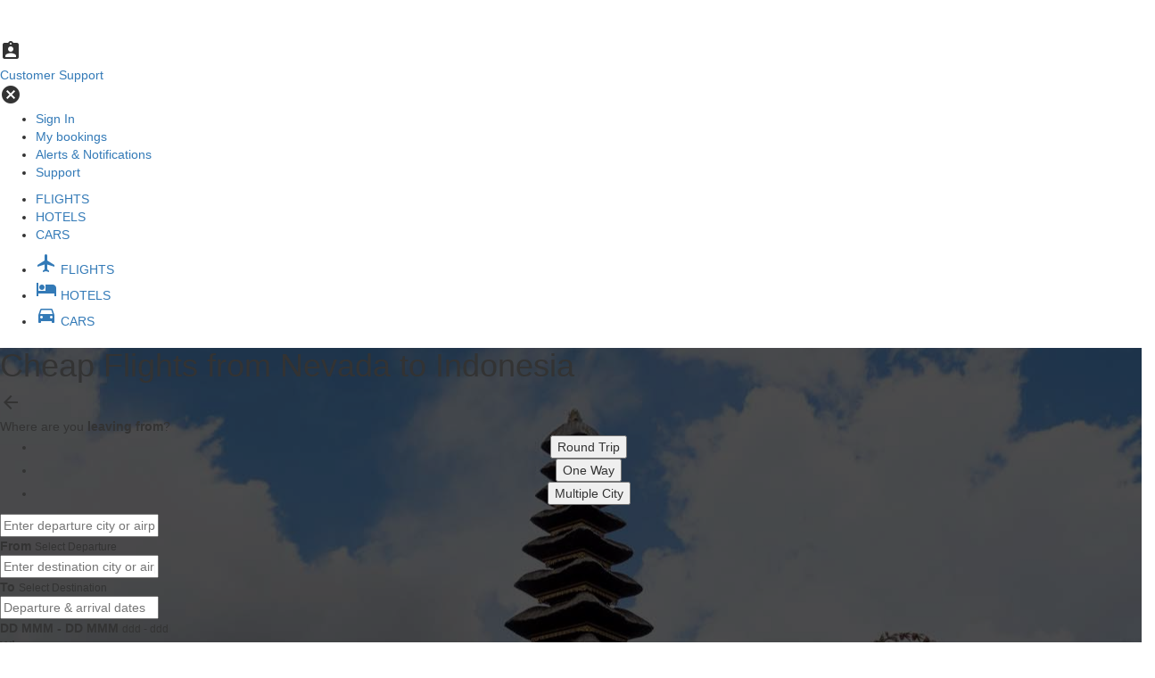

--- FILE ---
content_type: text/html; charset=utf-8
request_url: https://www.justfly.com/flights/us/cheap-flights-from-Nevada-to-Indonesia/NV-ID/32
body_size: 22169
content:
<!DOCTYPE html>
<html lang="en" data-language="en_US">
    
<head>
    <title>Cheap Flights from Nevada to Indonesia from $903</title>

    <!-- Google Tag Manager -->
<script type="text/javascript">
(function(w,d,s,l,i){w[l]=w[l]||[];w[l].push({'gtm.start':
new Date().getTime(),event:'gtm.js'});var f=d.getElementsByTagName(s)[0],
j=d.createElement(s),dl=l!='dataLayer'?'&l='+l:'';j.async=true;j.src=
'https://www.justfly.com/gass/odin'+dl;f.parentNode.insertBefore(j,f);
})(window,document,'script','dataLayer','GTM-KDLLPB6');
</script>
<!-- End Google Tag Manager -->


<script type="application/javascript">
    // Mapped out html elements that trigger a (new) search
    // declaring as let to prevent re-declaring problems
    let searchBtnSelectors = [
        ".home-search-form-submit.flights",
        ".form-field-submit-button",
        "div.search-form-footer button.search",
        ".expired-search-refresh-link a",
        // ".search-form-update-btn", brita desktop search, being triggered by custom event dispatch due to brita modify search behavior
        ".refresh-search-btn",
        "#btn-search-flight",
        "#modify-search-apply-btn",
        "a.search-page-refresh-search",
        ".ss-history-right a",
        "div.discover-option a",
        ".main-search-form-button",
        "a.recent-search-link",
        "form.inline-search-form-form button[type='submit']",
        ".past-searches-item-container"
    ];

    // Only attach the event listener when the page has loaded
    document.addEventListener("DOMContentLoaded", attachSearchTriggers);
    // listening for brita search triggers
    document.addEventListener("reactSearchButtonClick", (event) => triggerSearchBtnClickEvent(event.detail));

    /**
     * Attach eventListeners for mouse click and touchstart to listen to search_button_click trigger
     */
    function attachSearchTriggers() {
        const searchContainer = document.querySelector("body");

        if (!searchContainer) return;

        searchContainer.addEventListener("touchstart", (e) => {
            touchHandled = true;
            // touchstart triggers a click event which we don't want.
            setTimeout(() => touchHandled = false, 300);
            validateElementAndTriggerEvent(e);
        }, { passive: true });

        searchContainer.addEventListener("click", (e) => {
            if (typeof touchHandled !== 'undefined' && touchHandled) return;
            validateElementAndTriggerEvent(e)
        }, { passive: true }); // passive: true To improve performance
    }

    /**
     * Validate if clicked element is a search button according to list declared earlier
     * @param e
     */
    function validateElementAndTriggerEvent(e) {
        const clickedElement = searchBtnSelectors.find(selector => e.target.closest(selector));

        if (clickedElement) {
            triggerSearchBtnClickEvent(e.target);
        }
    }

    /**
     * With the triggered element, trigger search_button_click gtag event
     * @param clickedElement
     */
    function triggerSearchBtnClickEvent(clickedElement) {
        const clonedElement = clickedElement.cloneNode(true);

        const elementsToRemove = clonedElement.querySelectorAll("img, svg, button, input, script, style");
        elementsToRemove.forEach(el => el.remove());

        const elementInnerText = clonedElement.textContent.replace(/\s+/g, " ").trim();

        const tagName = clickedElement.tagName.toLowerCase();
        const classList = clickedElement.classList;
        const classSelector = classList.length > 0 ? "." + Array.from(classList).join(".") : "";
        const selectorString = tagName + classSelector;

        window.dataLayer.push({
            event: "search_button_click",
            button_text: elementInnerText,
            page: window.location.href,
            html_selector: selectorString,
        });
    }
</script>
<script type="text/javascript">
    window.dataLayer.push({
        event: 'page_loaded',
        affiliate_id: 872,
        visitor_score: 0,
    })
</script>

    <meta charset="utf-8" />
    <meta http-equiv="X-UA-Compatible" content="IE=edge"/>
    <meta name="viewport" content="width=device-width, initial-scale=1, maximum-scale=1, user-scalable=0"/>
    <meta name="description" content="Cheapest Flights from Nevada to Indonesia  Starting @ $903. For Sale Today - Limited Seats Left! Significantly Discounted Airline Tickets - Book By Midnight, Fares Change. Our Lowest Prices Guaranteed"/>

    <link rel="shortcut icon" href="https://www.justfly.com/favicon.ico"/>
    <link rel="canonical" href="https://www.justfly.com/flights/us/cheap-flights-from-Nevada-to-Indonesia/NV-ID/32"/>

    <meta property="og:image" content="https://www.justfly.com/images/facebook-thumb.png"/>
    <!-- Chrome, Firefox OS and Opera -->
    <meta name="theme-color" content="#445e89"/>
    <!-- Windows Phone -->
    <meta name="msapplication-navbutton-color" content="#445e89"/>
    <!-- iOS Safari -->
    <meta name="apple-mobile-web-app-status-bar-style" content="#445e89"/>
    <!-- Canonicalize this page for SEO -->

    <meta name="twitter:card" content="summary_large_image"/>
    <meta name="twitter:site" content="@JustFly"/>
    <meta name="twitter:creator" content="@JustFly"/>
    <meta name="twitter:title" content="Cheap Flights from Nevada to Indonesia from $903"/>
    <meta name="twitter:description" content="Cheapest Flights from Nevada to Indonesia  Starting @ $903. For Sale Today - Limited Seats Left! Significantly Discounted Airline Tickets - Book By Midnight, Fares Change. Our Lowest Prices Guaranteed"/>
    <meta name="twitter:image:src" content="https://www.justfly.com/images/logo/logo-v3.svg"/>

    <!-- Vendors CSS: -->
    <link rel="stylesheet" href="https://cdn.jsdelivr.net/npm/bootstrap@3/dist/css/bootstrap.min.css">
<link rel="stylesheet" href="https://www.justfly.com/bootstrap/css/dataTables.bootstrap.1.10.19.min.css">
<link rel="stylesheet" href="https://www.justfly.com/font-awesome/css/font-awesome.4.7.0.min.css">

    <!-- Icon Fonts -->
    <link href="https://fonts.googleapis.com/icon?family=Material+Icons" rel="stylesheet">

    <!-- Slick slideshow -->
    <link rel="stylesheet" href="https://cdnjs.cloudflare.com/ajax/libs/slick-carousel/1.9.0/slick.min.css" />
    <link rel="stylesheet" href="https://cdnjs.cloudflare.com/ajax/libs/slick-carousel/1.9.0/slick-theme.min.css" />

    <!-- Custom CSS: -->
    <link href="/css/lpSeo/style.1768859200.css" rel="stylesheet" type="text/css">



    <!-- Vendors JS: -->
    <script src="https://code.jquery.com/jquery-3.7.1.min.js" integrity="sha256-/JqT3SQfawRcv/BIHPThkBvs0OEvtFFmqPF/lYI/Cxo=" crossorigin="anonymous"></script>
<script src="https://cdn.jsdelivr.net/npm/bootstrap@3/dist/js/bootstrap.min.js"></script>
<script src="https://cdn.jsdelivr.net/npm/moment@2.30.1/moment.min.js"></script>
<script src="https://www.justfly.com/typeahead/js/typeahead.jquery.1.2.1.min.js"></script>
<script src="https://cdnjs.cloudflare.com/ajax/libs/Chart.js/2.7.3/Chart.min.js"></script>
<script src="https://cdnjs.cloudflare.com/ajax/libs/Chart.js/2.7.3/Chart.bundle.min.js"></script>
<!-- BEGIN TRACKJS -->
<script>
    window.trackJSQueue = [];

    function trackError(error) {
        if (window.TrackJS) {
            TrackJS.track(error);
        } else {
            window.trackJSQueue.push(error);
        }
    }

    window.addEventListener("error", function(event) {
        let error = event.error;
        if (!error) {
            const message = event.message || 'Unknown error';
            const source = event.filename || (event.target && event.target.src) || 'Unknown source';
            const lineno = event.lineno || (event.target && event.target.lineNumber) || 'Unknown line number';
            const colno = event.colno || 'Unknown column number';

            error = `${message} at ${source}:${lineno}:${colno}`;
        }

        trackError(error);
    });

    window.addEventListener("unhandledrejection", function(event) {
        const error = event.reason || new Error('Unhandled promise rejection');
        trackError(error);
    });

    (function() {
        let trackScript = document.createElement("script");
        trackScript.src = "https://cdn.trackjs.com/agent/v3/latest/t.js";
        trackScript.type = "text/javascript";
        trackScript.crossOrigin = "anonymous";
        trackScript.async = true;
        trackScript.onload = function() {
            if (window.TrackJS) {
                TrackJS.install({
                    token: "5efe282f466b454a90fde970b30b9a60",
                    application: 'undefined',
                    userId: '6f7ea0e31a74949ecaaa31ccaa8da22c',
                    version: '026345d51d0646c4efbfd49b1af927666cd4c83d',
                    // set to true to generate stack traces during asynchronous actions
                    // https://docs.trackjs.com/browser-agent/sdk-reference/agent-config/#callbackbindstack
                    callback: { bindStack: false },
                    onError: function (payload) {
                        payload.metadata.push({
                            key: "feature_flags",
                            value: '{"xp_inception":{"session_value":false,"experiment_data":null},"combined_seat_fee":{"session_value":false,"experiment_data":null},"max_loss_limit":{"session_value":false,"experiment_data":null},"save_loss_limit":{"session_value":false,"experiment_data":null},"fl_del":{"session_value":true,"experiment_data":null},"ff_upgrade_markup":{"session_value":10,"experiment_data":null},"ff_change_refund_markup":{"session_value":false,"experiment_data":null},"select_packages_to_book":{"session_value":false,"experiment_data":null},"my_trips_promo_page":{"session_value":true,"experiment_data":null},"multistep_checkout_desktop":{"session_value":0,"experiment_data":null},"new_search_form":{"session_value":false,"experiment_data":null},"compare_phone_banner":{"session_value":0,"experiment_data":null},"compare_phone_banner_take_two":{"session_value":0,"experiment_data":null},"mobile_multistep_checkout":{"session_value":false,"experiment_data":null},"ultimate_phone_banner":{"session_value":false,"experiment_data":null},"clicktripz":{"session_value":true,"experiment_data":null},"reverse_clicktripz":{"session_value":false,"experiment_data":null},"clicktripz_leave_behind":{"session_value":false,"experiment_data":null},"fare_alert_top_signup":{"session_value":false,"experiment_data":null},"mandatory_cancellation_protection":{"session_value":true,"experiment_data":null},"mandatory_xcover_cancellation_protection":{"session_value":0,"experiment_data":null},"seatmap_by_segment":{"session_value":false,"experiment_data":null},"mobile_anchor_legs":{"session_value":false,"experiment_data":null},"sold_out_package":{"session_value":1,"experiment_data":null},"dynamic_cancellation_protection":{"session_value":0,"experiment_data":null},"insurance_upsell_optimization":{"session_value":1,"experiment_data":null},"cancellation_protection_sample_pricing":{"session_value":0,"experiment_data":null},"cancellation_protection_targeted_pricing":{"session_value":false,"experiment_data":null},"relocating_upsells":{"session_value":0,"experiment_data":null},"better_mobile_seatmap":{"session_value":false,"experiment_data":null},"action_stating_upsell_headings":{"session_value":false,"experiment_data":null},"react_sem_landing_page_params":{"session_value":{"pn":1,"td":1,"tp":0,"lang_m":0},"experiment_data":null},"display_fare_family_2":{"session_value":true,"experiment_data":null},"enable_affirm_canada":{"session_value":false,"experiment_data":null},"google_signin_onetap_prompt":{"session_value":false,"experiment_data":null},"highlight_cabin_downgrade":{"session_value":false,"experiment_data":null},"react_search":{"session_value":false,"experiment_data":null},"react_search_bags":{"session_value":0,"experiment_data":null},"react_search_desktop":{"session_value":3,"experiment_data":null},"react_search_bags_desktop":{"session_value":0,"experiment_data":null},"fare_guard":{"session_value":0,"experiment_data":null},"display_baggages_upsell":{"session_value":false,"experiment_data":null},"visa_requirement_widget":{"session_value":false,"experiment_data":null},"phone_sales_page":{"session_value":0,"experiment_data":null},"open_fare_rules":{"session_value":false,"experiment_data":null},"paypal_revival":{"session_value":false,"experiment_data":null},"remove_alternate_dates_mobile":{"session_value":false,"experiment_data":null},"meta_mobile_checkout":{"session_value":false,"experiment_data":null},"sunshine_home_page_params":{"session_value":{"active":true,"css":false,"mba":0,"t":0,"a":1,"b":0,"tr":0},"experiment_data":null},"mobile_app_bag_assist_pricing":{"session_value":{"CAD":11.95,"CAD_DOMESTIC":11.95,"USD":12.95,"USD_DOMESTIC":12.95},"experiment_data":null},"mobile_app_cancellation_protection_markup":{"session_value":0,"experiment_data":null},"fare_increase_banner":{"session_value":false,"experiment_data":null},"sem_landing_page_redesign":{"session_value":true,"experiment_data":null},"proper_currency":{"session_value":true,"experiment_data":null},"slashed_cp":{"session_value":0,"experiment_data":null},"baggage_allowance_tweaks":{"session_value":0,"experiment_data":null},"checkout_desktop_places_autocomplete":{"session_value":false,"experiment_data":null},"remove_airline_matrix":{"session_value":false,"experiment_data":null},"search_disclaimer_message_top":{"session_value":false,"experiment_data":null},"phone_agents_flexible_upsell_pricing":{"session_value":[],"experiment_data":null},"search_enlarged_airline_logo":{"session_value":false,"experiment_data":null},"fullstory":{"session_value":false,"experiment_data":null},"search_increase_price_size":{"session_value":false,"experiment_data":null},"one_price_alert_per_session":{"session_value":false,"experiment_data":null},"remove_base_fare_and_tax_breakdown":{"session_value":false,"experiment_data":null},"cfar_upsell":{"session_value":0,"experiment_data":null},"mobile_app_calendar_pricing":{"session_value":false,"experiment_data":null},"mobile_app_cfar":{"session_value":true,"experiment_data":null},"mobile_app_localization":{"session_value":false,"experiment_data":null},"mobile_app_new_search":{"session_value":true,"experiment_data":null},"search_round_prices":{"session_value":false,"experiment_data":null},"pay_by_bank":{"session_value":false,"experiment_data":null},"alternate_payment_paypal":{"session_value":false,"experiment_data":null},"sunshine_products":{"session_value":{"a":1,"t":0,"b":0,"p":0,"tr":0},"experiment_data":null},"generali_products":{"session_value":2,"experiment_data":null},"kayak_banners":{"session_value":{"24h_cancel":true,"best_price":true},"experiment_data":null},"mobile_app_baggage_markup":{"session_value":10,"experiment_data":null},"categorized_fare_rules":{"session_value":true,"experiment_data":null},"cp_and_cfar_on_phone":{"session_value":false,"experiment_data":null},"mobile_app_paypal_payment":{"session_value":true,"experiment_data":null},"hp_lp_search_form_improvements":{"session_value":false,"experiment_data":null},"mobile_infinite_scroll_v2":{"session_value":false,"experiment_data":null},"auto_check_in_upsell":{"session_value":false,"experiment_data":null},"auto_check_in_us_domestic":{"session_value":false,"experiment_data":null},"cfar_and_cp_upsell":{"session_value":0,"experiment_data":null},"booking_poll":{"session_value":true,"experiment_data":null},"fi_pred_v2":{"session_value":false,"experiment_data":null},"mobile_app_android_enabled":{"session_value":true,"experiment_data":null},"mobile_app_cp_cfar_ordering":{"session_value":0,"experiment_data":null},"double_fi_then_fna":{"session_value":true,"experiment_data":null},"booking_hotel_search_extension":{"session_value":0,"experiment_data":null},"car_rentals_turo_homepage":{"session_value":true,"experiment_data":null},"mobile_app_club_upsell":{"session_value":1,"experiment_data":null},"brita_search_fixes":{"session_value":true,"experiment_data":null},"price_trend":{"session_value":false,"experiment_data":null},"mobile_fare_family_upgrades":{"session_value":0,"experiment_data":null},"mobile_search_trip_details_back_nav":{"session_value":false,"experiment_data":null},"mobile_app_checkout_footer":{"session_value":true,"experiment_data":null},"exact_price":{"session_value":false,"experiment_data":null},"mobile_app_variflight":{"session_value":false,"experiment_data":null},"mobile_app_price_trend":{"session_value":false,"experiment_data":null},"form_detection":{"session_value":false,"experiment_data":null},"baggage_request_jupiter":{"session_value":false,"experiment_data":null},"baggage_request_us_domestic_usd":{"session_value":false,"experiment_data":null},"turo_cars_pre_selected":{"session_value":false,"experiment_data":null},"sunshine_payment_logos_trustpilot":{"session_value":false,"experiment_data":null},"mobile_search_form":{"session_value":false,"experiment_data":null},"mobile_skip_seat_selection":{"session_value":true,"experiment_data":null},"mobile_app_calendar_price_legend_low":{"session_value":false,"experiment_data":null},"mobile_app_sign_in_promo":{"session_value":false,"experiment_data":null},"mobile_app_homepage_payment_methods_banner":{"session_value":false,"experiment_data":null},"mobile_app_homepage_trustpilot_banner":{"session_value":false,"experiment_data":null},"mobile_app_upsells_price_per_passenger":{"session_value":false,"experiment_data":null},"search_package_count":{"session_value":false,"experiment_data":null},"customer_journey":{"session_value":true,"experiment_data":null},"email_landing_page":{"session_value":false,"experiment_data":null},"generali_products_domestic":{"session_value":2,"experiment_data":null},"student_verification":{"session_value":1,"experiment_data":null},"manulife_multi_products":{"session_value":false,"experiment_data":null},"xcover_products":{"session_value":0,"experiment_data":null},"xcover_products_domestic":{"session_value":0,"experiment_data":null},"fortnite_insurance":{"session_value":false,"experiment_data":null},"airports_filter_any":{"session_value":false,"experiment_data":null},"brita_mobile_show_layover":{"session_value":false,"experiment_data":null},"clicktripz_v8":{"session_value":0,"experiment_data":null},"overfiltered_results_quick_clear":{"session_value":false,"experiment_data":null},"best_sorting_algorithm":{"session_value":[],"experiment_data":null},"checkout_fare_family_upgrades":{"session_value":0,"experiment_data":null},"holiday_banner_display":{"session_value":false,"experiment_data":null},"cfar_international":{"session_value":0,"experiment_data":null},"cfar_domestic":{"session_value":0,"experiment_data":null},"my_trips_booking_confirmation_redirect":{"session_value":false,"experiment_data":null},"brita_cheapest_tag":{"session_value":0,"experiment_data":null},"brita_no_forced_reprocess":{"session_value":false,"experiment_data":null},"extra_search_init_params":{"session_value":true,"experiment_data":null},"limit-seat-types":{"session_value":false,"experiment_data":null},"seat_disclaimer":{"session_value":false,"experiment_data":null},"recommended-seat-ui":{"session_value":false,"experiment_data":null},"improved_search_page_title":{"session_value":0,"experiment_data":null},"cj_upsellit":{"session_value":0,"experiment_data":null},"brita_mobile_promo_code":{"session_value":false,"experiment_data":null},"brita_persistent_filters":{"session_value":false,"experiment_data":null},"cookie_bot_consent":{"session_value":true,"experiment_data":null},"mobile_updated_stops_filter":{"session_value":false,"experiment_data":null},"mobile_app_delayed_pax_info_collection":{"session_value":false,"experiment_data":null},"homepage_show_travel_packages_tab":{"session_value":true,"experiment_data":null},"homepage_travel_packages_fullstory":{"session_value":false,"experiment_data":null},"travel_packages_new_homepage_search_form":{"session_value":true,"experiment_data":null},"proudly_canadian":{"session_value":true,"experiment_data":null},"fi_no_mtn":{"session_value":false,"experiment_data":null},"mobile_app_upsells_on_pax_info_screen":{"session_value":true,"experiment_data":null},"mobile_app_abandoned_cart_xp":{"session_value":false,"experiment_data":null},"fare_families_block_removal":{"session_value":0,"experiment_data":null},"daddy_long_legs":{"session_value":[],"experiment_data":null},"undo_order_modal":{"session_value":false,"experiment_data":null},"new_search_after_failing_attempt_v2":{"session_value":false,"experiment_data":null},"pdf_terms_for_generali":{"session_value":false,"experiment_data":null},"mobile_app_display_stops_info_in_package":{"session_value":false,"experiment_data":null},"mobile_app_exact_package_price":{"session_value":false,"experiment_data":null},"mobile_app_no_seats_available":{"session_value":false,"experiment_data":null},"mobile_app_cfar_refund_amount":{"session_value":false,"experiment_data":null},"mobile_app_insurance_sort_order":{"session_value":false,"experiment_data":null},"mobile_app_cfar80_recommended_tag":{"session_value":false,"experiment_data":null},"mobile_app_preselect_credit_card":{"session_value":false,"experiment_data":null},"mobile_app_recommended_insurance_tag_v2":{"session_value":0,"experiment_data":null},"mobile_app_display_savings_footer":{"session_value":false,"experiment_data":null},"mobile_app_request_seat_skip_button":{"session_value":false,"experiment_data":null},"mobile_app_no_bags_available":{"session_value":false,"experiment_data":null},"mobile_app_load_seats_and_bags_separately":{"session_value":false,"experiment_data":null},"mobile_app_sign_in_promotion_launch_screen":{"session_value":true,"experiment_data":null},"mobile_app_login_on_checkout":{"session_value":true,"experiment_data":null},"show_travel_package_search_popup_on_navigate_to_checkout":{"session_value":false,"experiment_data":null},"show_travel_package_search_popup_on_navigate_to_checkout_no_restrictions":{"session_value":false,"experiment_data":null},"travel_packages_display_hotels_between_search_and_checkout":{"session_value":0,"experiment_data":null},"pre_checkout_max_delay":{"session_value":false,"experiment_data":null},"show_travel_package_search_popup_on_flight_loading_v2":{"session_value":2,"experiment_data":null},"ea_insurance":{"session_value":0,"experiment_data":null},"storefront_api_non_progressive_search":{"session_value":false,"experiment_data":null},"brita_checkout_styles":{"session_value":false,"experiment_data":null},"fare_families_icon_colors":{"session_value":0,"experiment_data":null},"brita_mobile_ctaless_package":{"session_value":0,"experiment_data":null},"brita_mobile_nav_bar":{"session_value":false,"experiment_data":null},"sem_landing_page_display_launch_flight_and_hotel_package":{"session_value":false,"experiment_data":null},"fare_families_unfiltered_options":{"session_value":false,"experiment_data":null},"fare_families_price_display":{"session_value":false,"experiment_data":null},"best_sorting_meta_numerator":{"session_value":false,"experiment_data":null},"mobile_app_display_apple_pay":{"session_value":true,"experiment_data":null},"brita_mobile_affirm":{"session_value":false,"experiment_data":null},"billing_countries_extended_list":{"session_value":false,"experiment_data":null},"airport_autocomplete_v2":{"session_value":5,"experiment_data":null},"brita_desktop_google_ads":{"session_value":false,"experiment_data":null},"mixed_cabin_warning_banner":{"session_value":false,"experiment_data":null},"search_results_sonic_sorting":{"session_value":false,"experiment_data":null},"mobile_app_display_apple_sign_in":{"session_value":false,"experiment_data":null},"mobile_app_display_facebook_sign_in":{"session_value":false,"experiment_data":null},"mobile_app_display_google_sign_in":{"session_value":false,"experiment_data":null},"brita_layover_time_filter":{"session_value":false,"experiment_data":null},"f8_m2s":{"session_value":false,"experiment_data":null},"brita_mobile_calendar_legend_labels":{"session_value":false,"experiment_data":null},"mobile_app_fare_families_display":{"session_value":true,"experiment_data":null},"generali_as_cp":{"session_value":true,"experiment_data":null},"pinned_package_on_top":{"session_value":true,"experiment_data":null},"mobile_app_checkout_email_field_simplification":{"session_value":false,"experiment_data":null},"hide_toggle_react_search":{"session_value":true,"experiment_data":null},"disable_gds_blocks":{"session_value":false,"experiment_data":null},"skip_old_process_search_for_brita":{"session_value":true,"experiment_data":null},"spe_v3":{"session_value":0,"experiment_data":null},"departure_discount":{"session_value":false,"experiment_data":null},"hide_checkout_timer":{"session_value":false,"experiment_data":null},"brita_hopper":{"session_value":true,"experiment_data":null},"travel_packages_checkout_hide_upsells":{"session_value":false,"experiment_data":null},"pkfare_search_v1":{"session_value":false,"experiment_data":null},"cfar_as_upgrade":{"session_value":false,"experiment_data":null},"best_package_tag":{"session_value":false,"experiment_data":null},"cp_mobile_mandatory":{"session_value":0,"experiment_data":null},"extra_nearby_param":{"session_value":true,"experiment_data":null},"sidebar_price_summary":{"session_value":false,"experiment_data":null},"checkout_bundle_upsells":{"session_value":false,"experiment_data":null},"mobile_app_skip_back_popup_passenger_info":{"session_value":false,"experiment_data":null},"mobile_app_display_apple_pay_cad":{"session_value":true,"experiment_data":null},"show_airline_matrix_for_travel_package_flight_search":{"session_value":false,"experiment_data":null},"disabled_landing_sticky_search":{"session_value":false,"experiment_data":null},"new_design_landing_search_form":{"session_value":false,"experiment_data":null},"show_travel_package_tab_on_landing_page":{"session_value":false,"experiment_data":null},"phone_banner":{"session_value":0,"experiment_data":null},"phone_banner_by_region":{"session_value":0,"experiment_data":null},"hopscotch_desktop":{"session_value":false,"experiment_data":null},"hopscotch_checkbox_matrix":{"session_value":0,"experiment_data":null},"hopscotch_cad_insurance":{"session_value":false,"experiment_data":null},"brita_price_filter":{"session_value":false,"experiment_data":null},"blue_ribbon_bags":{"session_value":false,"experiment_data":null},"brb_dynamic_pricing":{"session_value":0,"experiment_data":null},"brb_logo":{"session_value":false,"experiment_data":null},"mobile_app_cp":{"session_value":true,"experiment_data":null},"travel_packages_display_affirm_payment_option":{"session_value":true,"experiment_data":null},"single_checkout_app":{"session_value":false,"experiment_data":null},"gbp_market":{"session_value":false,"experiment_data":null},"mobile_app_upsell_layout_xp":{"session_value":1,"experiment_data":null},"snapshot_service":{"session_value":false,"experiment_data":null},"travel_packages_use_updated_checkout_design":{"session_value":false,"experiment_data":null},"xcover_cp":{"session_value":0,"experiment_data":null},"xcover_cp_pricing":{"session_value":0,"experiment_data":null},"cprotect_v1":{"session_value":false,"experiment_data":null},"xcover_cp_cad":{"session_value":false,"experiment_data":null},"mobile_app_compact_esim_baggage":{"session_value":false,"experiment_data":null},"esim-free-promotion":{"session_value":false,"experiment_data":null},"technical_difficulties_banner":{"session_value":false,"experiment_data":null},"auto_check_in_checkout_checkbox":{"session_value":false,"experiment_data":null},"flight_notification_checkout_checkbox":{"session_value":false,"experiment_data":null},"mobile_app_cp_fare_option":{"session_value":false,"experiment_data":null},"travel_packages_homepage_new_menu_v2":{"session_value":true,"experiment_data":null},"ll_comm_builder":{"session_value":false,"experiment_data":null},"esperanto_selector":{"session_value":true,"experiment_data":null},"mobile_app_affirm_on_android":{"session_value":false,"experiment_data":null},"mobile_seat_bidding":{"session_value":false,"experiment_data":null},"travel_packages_display_no_hidden_fees_banner":{"session_value":false,"experiment_data":null},"trending_destinations_improved_design":{"session_value":false,"experiment_data":null},"clicktripz_move_homepage_placement":{"session_value":true,"experiment_data":null},"airline_matrix_with_multi_switch":{"session_value":false,"experiment_data":null},"justfly_new_logo_design":{"session_value":2,"experiment_data":null},"fg_search_expire":{"session_value":false,"experiment_data":null},"hide_fare_family_name":{"session_value":0,"experiment_data":null},"mobile_seat_ux_optimization":{"session_value":false,"experiment_data":null},"baggage_request_redesign":{"session_value":false,"experiment_data":null},"mobile_app_auto_checkin_checkbox":{"session_value":false,"experiment_data":null},"hopscotch_security_badges":{"session_value":false,"experiment_data":null},"hp_search_without_destination":{"session_value":false,"experiment_data":null},"mobile_sticky_price_summary":{"session_value":false,"experiment_data":null},"mobile_upsell_redesign":{"session_value":false,"experiment_data":null},"mobile_app_force_fare_increase":{"session_value":false,"experiment_data":null},"mobile_app_negative_tax":{"session_value":false,"experiment_data":null},"block_checkout_tabs":{"session_value":false,"experiment_data":null},"no_checkout_currency_selector":{"session_value":false,"experiment_data":null},"pax_deals_for_home_and_landing_pages":{"session_value":0,"experiment_data":null},"sale_event":{"session_value":true,"experiment_data":null},"mobile_app_nov_campaigns":{"session_value":0,"experiment_data":null},"mobile_app_holiday_campaigns":{"session_value":0,"experiment_data":null},"mobile_app_xcover_cp_on_post_processing":{"session_value":0,"experiment_data":null},"mobile_app_bf_prices":{"session_value":false,"experiment_data":null},"mobile_app_cp_Xcover_usd":{"session_value":0,"experiment_data":null},"cpro_banner":{"session_value":false,"experiment_data":null},"search_opens_in_a_new_tab":{"session_value":false,"experiment_data":null},"shortest_tab_name":{"session_value":0,"experiment_data":null},"bagassist_no_checked_bags_included_disclaimer":{"session_value":false,"experiment_data":null},"travel_packages_display_promo_banner_on_flight_search":{"session_value":false,"experiment_data":null},"multiticket_fare_families":{"session_value":false,"experiment_data":null},"fare_families_on_a_new_page":{"session_value":false,"experiment_data":null},"xcover_cp_on_post_processing":{"session_value":0,"experiment_data":null},"affirm_fop_hide_upsells_on_post_processing":{"session_value":false,"experiment_data":null},"search_page_promo_code_btn":{"session_value":0,"experiment_data":null},"search_sticky_phone_banner":{"session_value":false,"experiment_data":null},"haul_type_flight_details":{"session_value":false,"experiment_data":null},"hopscotch_tax_highlight":{"session_value":false,"experiment_data":null},"mobileweb_drawers_updated_ui":{"session_value":false,"experiment_data":null},"mobileweb_search_form_updated_ui":{"session_value":false,"experiment_data":null},"force_cheapest_tab":{"session_value":false,"experiment_data":null},"mobileweb_buttons_updated_ui":{"session_value":false,"experiment_data":null},"mobile_app_osano":{"session_value":false,"experiment_data":null},"homepage_brita_styles":{"session_value":false,"experiment_data":null},"trending_destinations_with_hotels":{"session_value":false,"experiment_data":null},"package_price_font_size":{"session_value":false,"experiment_data":null}}'
                        });
                        return true;
                    }
                });

                while (window.trackJSQueue.length > 0) {
                    TrackJS.track(window.trackJSQueue.shift());
                }
            }
        };
        document.head.appendChild(trackScript);
    })();
</script>
<!-- END TRACKJS -->

<!-- Schema -->
<script type="application/ld+json">{
            "@context": "https://schema.org",
            "@type": "Product",
            "name": "Cheap Flights from Nevada to Indonesia from $903",
            "offers": [{
                    "@context": "https://schema.org",
                    "@type": "Flight",
                    "additionalType" : "Round Trip",
                    "departureAirport": {
                        "@type": "Airport",
                        "name": "Las Vegas, United States - Mc Carran International (LAS)",
                        "iataCode": "LAS"
                    },
                    "arrivalAirport": {
                        "@type": "Airport",
                        "name": "Denpasar-Bali, Indonesia - Ngurah Rai International (DPS)",
                        "iataCode": "DPS"
                    },
                    "departureTime": "2026-03-02",
                    "estimatedFlightDuration": "31 days",
                    "provider": {
                        "@type": "Airline",
                        "name": "Korean Air",
                        "iataCode": "KE"
                    }
                },{
                    "@context": "https://schema.org",
                    "@type": "Flight",
                    "additionalType" : "Round Trip",
                    "departureAirport": {
                        "@type": "Airport",
                        "name": "Las Vegas, United States - Mc Carran International (LAS)",
                        "iataCode": "LAS"
                    },
                    "arrivalAirport": {
                        "@type": "Airport",
                        "name": "Denpasar-Bali, Indonesia - Ngurah Rai International (DPS)",
                        "iataCode": "DPS"
                    },
                    "departureTime": "2026-04-08",
                    "estimatedFlightDuration": "7 days",
                    "provider": {
                        "@type": "Airline",
                        "name": "Korean Air",
                        "iataCode": "KE"
                    }
                },{
                    "@context": "https://schema.org",
                    "@type": "Flight",
                    "additionalType" : "Round Trip",
                    "departureAirport": {
                        "@type": "Airport",
                        "name": "Las Vegas, United States - Mc Carran International (LAS)",
                        "iataCode": "LAS"
                    },
                    "arrivalAirport": {
                        "@type": "Airport",
                        "name": "Denpasar-Bali, Indonesia - Ngurah Rai International (DPS)",
                        "iataCode": "DPS"
                    },
                    "departureTime": "2026-04-01",
                    "estimatedFlightDuration": "7 days",
                    "provider": {
                        "@type": "Airline",
                        "name": "Korean Air",
                        "iataCode": "KE"
                    }
                },{
                    "@context": "https://schema.org",
                    "@type": "Flight",
                    "additionalType" : "Round Trip",
                    "departureAirport": {
                        "@type": "Airport",
                        "name": "Las Vegas, United States - Mc Carran International (LAS)",
                        "iataCode": "LAS"
                    },
                    "arrivalAirport": {
                        "@type": "Airport",
                        "name": "Denpasar-Bali, Indonesia - Ngurah Rai International (DPS)",
                        "iataCode": "DPS"
                    },
                    "departureTime": "2026-03-02",
                    "estimatedFlightDuration": "8 days",
                    "provider": {
                        "@type": "Airline",
                        "name": "Korean Air",
                        "iataCode": "KE"
                    }
                },{
                    "@context": "https://schema.org",
                    "@type": "Flight",
                    "additionalType" : "Round Trip",
                    "departureAirport": {
                        "@type": "Airport",
                        "name": "Las Vegas, United States - Mc Carran International (LAS)",
                        "iataCode": "LAS"
                    },
                    "arrivalAirport": {
                        "@type": "Airport",
                        "name": "Denpasar-Bali, Indonesia - Ngurah Rai International (DPS)",
                        "iataCode": "DPS"
                    },
                    "departureTime": "2026-03-09",
                    "estimatedFlightDuration": "8 days",
                    "provider": {
                        "@type": "Airline",
                        "name": "Korean Air",
                        "iataCode": "KE"
                    }
                },{
                    "@context": "https://schema.org",
                    "@type": "Flight",
                    "additionalType" : "Round Trip",
                    "departureAirport": {
                        "@type": "Airport",
                        "name": "Las Vegas, United States - Mc Carran International (LAS)",
                        "iataCode": "LAS"
                    },
                    "arrivalAirport": {
                        "@type": "Airport",
                        "name": "Denpasar-Bali, Indonesia - Ngurah Rai International (DPS)",
                        "iataCode": "DPS"
                    },
                    "departureTime": "2026-02-20",
                    "estimatedFlightDuration": "53 days",
                    "provider": {
                        "@type": "Airline",
                        "name": "Delta Air Lines",
                        "iataCode": "DL"
                    }
                },{
                    "@context": "https://schema.org",
                    "@type": "Flight",
                    "additionalType" : "Round Trip",
                    "departureAirport": {
                        "@type": "Airport",
                        "name": "Las Vegas, United States - Mc Carran International (LAS)",
                        "iataCode": "LAS"
                    },
                    "arrivalAirport": {
                        "@type": "Airport",
                        "name": "Denpasar-Bali, Indonesia - Ngurah Rai International (DPS)",
                        "iataCode": "DPS"
                    },
                    "departureTime": "2026-03-16",
                    "estimatedFlightDuration": "8 days",
                    "provider": {
                        "@type": "Airline",
                        "name": "Korean Air",
                        "iataCode": "KE"
                    }
                },{
                    "@context": "https://schema.org",
                    "@type": "Flight",
                    "additionalType" : "Round Trip",
                    "departureAirport": {
                        "@type": "Airport",
                        "name": "Las Vegas, United States - Mc Carran International (LAS)",
                        "iataCode": "LAS"
                    },
                    "arrivalAirport": {
                        "@type": "Airport",
                        "name": "Denpasar-Bali, Indonesia - Ngurah Rai International (DPS)",
                        "iataCode": "DPS"
                    },
                    "departureTime": "2026-04-13",
                    "estimatedFlightDuration": "6 days",
                    "provider": {
                        "@type": "Airline",
                        "name": "Korean Air",
                        "iataCode": "KE"
                    }
                },{
                    "@context": "https://schema.org",
                    "@type": "Flight",
                    "additionalType" : "Round Trip",
                    "departureAirport": {
                        "@type": "Airport",
                        "name": "Las Vegas, United States - Mc Carran International (LAS)",
                        "iataCode": "LAS"
                    },
                    "arrivalAirport": {
                        "@type": "Airport",
                        "name": "Denpasar-Bali, Indonesia - Ngurah Rai International (DPS)",
                        "iataCode": "DPS"
                    },
                    "departureTime": "2026-03-11",
                    "estimatedFlightDuration": "19 days",
                    "provider": {
                        "@type": "Airline",
                        "name": "Korean Air",
                        "iataCode": "KE"
                    }
                },{
                    "@context": "https://schema.org",
                    "@type": "Flight",
                    "additionalType" : "Round Trip",
                    "departureAirport": {
                        "@type": "Airport",
                        "name": "Las Vegas, United States - Mc Carran International (LAS)",
                        "iataCode": "LAS"
                    },
                    "arrivalAirport": {
                        "@type": "Airport",
                        "name": "Denpasar-Bali, Indonesia - Ngurah Rai International (DPS)",
                        "iataCode": "DPS"
                    },
                    "departureTime": "2026-03-18",
                    "estimatedFlightDuration": "5 days",
                    "provider": {
                        "@type": "Airline",
                        "name": "Korean Air",
                        "iataCode": "KE"
                    }
                },{
                    "@context": "https://schema.org",
                    "@type": "Flight",
                    "additionalType" : "Round Trip",
                    "departureAirport": {
                        "@type": "Airport",
                        "name": "Las Vegas, United States - Mc Carran International (LAS)",
                        "iataCode": "LAS"
                    },
                    "arrivalAirport": {
                        "@type": "Airport",
                        "name": "Denpasar-Bali, Indonesia - Ngurah Rai International (DPS)",
                        "iataCode": "DPS"
                    },
                    "departureTime": "2026-03-14",
                    "estimatedFlightDuration": "7 days",
                    "provider": {
                        "@type": "Airline",
                        "name": "Korean Air",
                        "iataCode": "KE"
                    }
                },{
                    "@context": "https://schema.org",
                    "@type": "Flight",
                    "additionalType" : "Round Trip",
                    "departureAirport": {
                        "@type": "Airport",
                        "name": "Las Vegas, United States - Mc Carran International (LAS)",
                        "iataCode": "LAS"
                    },
                    "arrivalAirport": {
                        "@type": "Airport",
                        "name": "Denpasar-Bali, Indonesia - Ngurah Rai International (DPS)",
                        "iataCode": "DPS"
                    },
                    "departureTime": "2026-09-08",
                    "estimatedFlightDuration": "13 days",
                    "provider": {
                        "@type": "Airline",
                        "name": "China Airlines",
                        "iataCode": "CI"
                    }
                },{
                    "@context": "https://schema.org",
                    "@type": "Flight",
                    "additionalType" : "Round Trip",
                    "departureAirport": {
                        "@type": "Airport",
                        "name": "Las Vegas, United States - Mc Carran International (LAS)",
                        "iataCode": "LAS"
                    },
                    "arrivalAirport": {
                        "@type": "Airport",
                        "name": "Denpasar-Bali, Indonesia - Ngurah Rai International (DPS)",
                        "iataCode": "DPS"
                    },
                    "departureTime": "2026-03-01",
                    "estimatedFlightDuration": "4 days",
                    "provider": {
                        "@type": "Airline",
                        "name": "Korean Air",
                        "iataCode": "KE"
                    }
                },{
                    "@context": "https://schema.org",
                    "@type": "Flight",
                    "additionalType" : "Round Trip",
                    "departureAirport": {
                        "@type": "Airport",
                        "name": "Las Vegas, United States - Mc Carran International (LAS)",
                        "iataCode": "LAS"
                    },
                    "arrivalAirport": {
                        "@type": "Airport",
                        "name": "Denpasar-Bali, Indonesia - Ngurah Rai International (DPS)",
                        "iataCode": "DPS"
                    },
                    "departureTime": "2026-02-02",
                    "estimatedFlightDuration": "3 days",
                    "provider": {
                        "@type": "Airline",
                        "name": "Korean Air",
                        "iataCode": "KE"
                    }
                },{
                    "@context": "https://schema.org",
                    "@type": "Flight",
                    "additionalType" : "Round Trip",
                    "departureAirport": {
                        "@type": "Airport",
                        "name": "Las Vegas, United States - Mc Carran International (LAS)",
                        "iataCode": "LAS"
                    },
                    "arrivalAirport": {
                        "@type": "Airport",
                        "name": "Denpasar-Bali, Indonesia - Ngurah Rai International (DPS)",
                        "iataCode": "DPS"
                    },
                    "departureTime": "2026-03-29",
                    "estimatedFlightDuration": "5 days",
                    "provider": {
                        "@type": "Airline",
                        "name": "Korean Air",
                        "iataCode": "KE"
                    }
                },{
                    "@context": "https://schema.org",
                    "@type": "Flight",
                    "additionalType" : "Round Trip",
                    "departureAirport": {
                        "@type": "Airport",
                        "name": "Las Vegas, United States - Mc Carran International (LAS)",
                        "iataCode": "LAS"
                    },
                    "arrivalAirport": {
                        "@type": "Airport",
                        "name": "Denpasar-Bali, Indonesia - Ngurah Rai International (DPS)",
                        "iataCode": "DPS"
                    },
                    "departureTime": "2026-02-16",
                    "estimatedFlightDuration": "7 days",
                    "provider": {
                        "@type": "Airline",
                        "name": "China Airlines",
                        "iataCode": "CI"
                    }
                },{
                "@type": "AggregateOffer",
                "name": "Korean Air",
                "lowPrice": "902.53",
                "priceCurrency": "USD"
            }]
            }</script><!-- _jsonLd-faqs_destinations -->
<script type="application/ld+json">
{"@context":"https:\/\/schema.org","@type":"FAQPage","mainEntity":[{"@type":"Question","name":"How long is a direct flight from Nevada to Indonesia?","acceptedAnswer":{"@type":"Answer","text":"A direct flight from Nevada to Indonesia takes roughly 18 hours 05 minutes."}},{"@type":"Question","name":"Which airlines offer cheap airfare from Nevada to Indonesia?","acceptedAnswer":{"@type":"Answer","text":"That may change at any time. But in the past 14 days, the cheapest tickets we've found were with Korean Air, Delta Air Lines and  China Airlines."}},{"@type":"Question","name":"Do I need my passport to fly from Nevada to Indonesia?","acceptedAnswer":{"@type":"Answer","text":"Yes, you most certainly do."}},{"@type":"Question","name":"Which airlines fly from Nevada to Indonesia most often?","acceptedAnswer":{"@type":"Answer","text":"ANA (All Nippon Airways), EVA Air, Korean Air, Cathay Pacific, Asiana Airlines, China Airlines, Delta Air Lines and  United Airlines are the top."}},{"@type":"Question","name":"Which airport will I be flying from in Nevada?","acceptedAnswer":{"@type":"Answer","text":"When departing from Nevada you'll be flying out of Mc Carran International."}},{"@type":"Question","name":"Which airport will I be flying from in Indonesia?","acceptedAnswer":{"@type":"Answer","text":"When departing from Indonesia you'll be flying out of Ngurah Rai International."}},{"@type":"Question","name":"How is Justfly.com so good at finding cheap flights?","acceptedAnswer":{"@type":"Answer","text":"We've taken an oath of secrecy and vowed never to say. Just kidding. Our team and technology allows us to browse through hundreds of airlines and hundreds of thousands of flights to find the lowest prices. Then we pass the savings on to you."}},{"@type":"Question","name":"Can Justfly.com help me save money in any other way?","acceptedAnswer":{"@type":"Answer","text":"We're glad you asked. We help you save money with our Fare Alerts, Price Trend charts and multi-ticket bookings. We also help you save on hotels and car rentals."}},{"@type":"Question","name":"How many airlines does Justfly.com search to find affordable flights?","acceptedAnswer":{"@type":"Answer","text":"We typically search over 400 airlines."}},{"@type":"Question","name":"Can Justfly.com's Price Trend tool really tell me the best time to buy tickets?","acceptedAnswer":{"@type":"Answer","text":"Absolutely! That's why we've made it accessible to you."}},{"@type":"Question","name":"Will the price of my flight change?","acceptedAnswer":{"@type":"Answer","text":"Flight prices and availability change often. To counter this, we update the important data as often as possible every step of the way."}},{"@type":"Question","name":"How will I receive my booking confirmation and travel information?","acceptedAnswer":{"@type":"Answer","text":"We'll send you an email with the important details!"}},{"@type":"Question","name":"Can you cancel or change Justfly.com flights?","acceptedAnswer":{"@type":"Answer","text":"You sure can. But give us a call first. We'll do our best to find a solution. However, in some cases, if we cancel your booking, we'll have to charge an administrative fee of $75 (domestic), $125 (trans-border between Canada and USA) and $200 (international)."}},{"@type":"Question","name":"Are Justfly.com's tickets refundable?","acceptedAnswer":{"@type":"Answer","text":"All bookings are currently non-refundable."}},{"@type":"Question","name":"How do I contact Justfly.com?","acceptedAnswer":{"@type":"Answer","text":"To find answers to all of your questions, click <a href=\"\/service\/help\">here<\/a> to visit our support page."}}]}</script>
<script type="application/ld+json">
{
    "@context": "https://schema.org",
    "@type": "TravelAgency",
    "name": "JustFly",
    "url": "https://www.justfly.com/",
    "image" : "https://www.justfly.com/images/lpSeo/justfly-logo-23.png",
    "aggregateRating": {
        "@type": "AggregateRating",
        "ratingValue": "4.2",
        "reviewCount": "198665",
        "url" : "https://ca.trustpilot.com/review/justfly.com"
    },
    "sameAs": [
        "https://www.facebook.com/JustFlyGlobal/",
        "https://twitter.com/justflyglobal?lang=en",
        "https://www.instagram.com/justfly/?hl=en",
        "https://www.youtube.com/channel/UCjPijXAecUpPpzqK7XiXmfA"
    ]
}
</script>

<script>
    </script>

<script type="text/javascript">
    // Prevent duplicate script execution
    if (typeof window.clickTripzScriptIncluded === 'undefined') {
        window.clickTripzScriptIncluded = false;
    }

    
    if (window.clickTripzScriptIncluded) {
                // No-op
    } else {
        window.clickTripzScriptIncluded = true;

        
        
        
        
                    
            
let urlParams = new URLSearchParams(window.location.search);

window.addEventListener('load', function () {
    window.isCtzPreCheckEnabled = false; // disable pre-check by default
    window.isCtzEnabled         = false;
    window.isBookingUrlEnabled  = false;

    // Check if search_opens_in_a_new_tab feature flag is enabled
    var searchOpensInANewTab = false;

    // If search_opens_in_a_new_tab is false, show the hotel options checkbox
    if (!searchOpensInANewTab) {
        $('#hotel-option-display').show();
        $('.hotel-include-search').show();
    }

    
                    if (false || (true && window.im_score && window.im_score < 5)) {
                window.isBookingUrlEnabled = false;
                $('[name="hotels_search"], #hotel-checkbox').prop({'checked': true}).change();
                $('#hotel-checkbox').attr('data-checked', 'true');
                if (!searchOpensInANewTab) {
                    $('#hotel-option-display').show();
                    $('.hotel-include-search').show();
                }
            } else {
                $('[name="hotels_search"], #hotel-checkbox').prop({'checked': false}).change();
                $('#hotel-checkbox').attr('data-checked', 'false');
                $('[name="hotels_search"], #hotel-checkbox').parent().hide();
                if (searchOpensInANewTab) {
                    // Hide if search_opens_in_a_new_tab is true
                    $('#hotel-option-display').hide();
                    $('.hotel-include-search').hide();
                } else {
                    // Keep visible but unchecked when search_opens_in_a_new_tab is false
                    $('#hotel-option-display').show();
                    $('.hotel-include-search').show();
                }
            }
            window.isCtzEnabled = true;
            enableCtz();
            });

function enableCtz() {
    if (! window.isCtzEnabled) {
        return;
    }

    var dateFormatOptions = {
        year: "numeric",
        month: "2-digit",
        day: "2-digit",
    };

    var selectors = {
        airportFrom: $('[name=seg0_from_code]'),
        airportTo: $('[name=seg0_to_code]'),
        dateFrom: $('[name=seg0_date]'),
        dateTo: $('[name=seg1_date]'),
        adults: $('[name=num_adults]'),
        children: $('[name=num_children]'),
        infants: $('[name=num_infants]'),
        type: $('[name=type]')
    };

    var defaultValues = {
        airportFrom: "DAY"    };

    function isString(value) {
        return Object.prototype.toString.call(value) === "[object String]";
    }

    function getStringOrNull(value) {
        if (isString(value) && value && value.length && value.length > 0) {
            return value;
        }
        return null;
    }

    function getIntegerOrNull(value) {
        return parseInt(value) || null;
    }

    function compressAirport(airport) {
        if (!isString(airport)) {
            return '';
        }
        var code = airport.match(/\([^()]*?\)/g);
        if (!code || code.length === 0) {
            return '';
        }
        return code[0].slice(-4, -1);
    }

    function reloadCTZ() {
        // Use actual ClickTripz API functions instead of non-existent _CTZ_RELOAD
        if (window._CTZG && window._CTZG.bootloader) {
            // Try any available bootloader functions
            const bootloaderKeys = Object.keys(window._CTZG.bootloader);
            bootloaderKeys.forEach(key => {
                const value = window._CTZG.bootloader[key];
                if (typeof value === 'function') {
                    try {
                        value();
                    } catch (e) {
                        // Silently handle errors
                    }
                }
            });
        }

        // Try using available ClickTripz functions
        if (typeof window.waitForClickTripzAndTrigger === 'function') {
            window.waitForClickTripzAndTrigger();
        } else if (typeof window.checkAndTriggerClickTripz === 'function') {
            window.checkAndTriggerClickTripz();
        } else if (typeof window.initClickTripz === 'function') {
            window.initClickTripz();
        }
    }

    function getAppJFAirport(type) {
        if (!(window.appjf && window.appjf.data && window.appjf.data.selectors)) {
            return '';
        }

        var airportSelector = window.appjf.data.selectors.filter(function (selector) {
            return selector.id === type;
        })[0];

        if (!(airportSelector && airportSelector.code)) {
            return '';
        }

        return airportSelector.code;
    }

    function getAppJFDate(type) {
        if (!(window.appjf && window.appjf.data && window.appjf.data.selectors)) {
            return '';
        }
        var dateSelector = window.appjf.data.selectors.filter(function (selector) {
            return selector.id === 'daterange'
        })[0];

        if (!(dateSelector && dateSelector.date)) {
            return '';
        }

        if (type === 'departure' && dateSelector.date.startDate && dateSelector.date.startDate._d) {
            // Use createLocalDate to avoid timezone issues
            const date = dateSelector.date.startDate._d;
            const year = date.getFullYear();
            const month = String(date.getMonth() + 1).padStart(2, '0');
            const day = String(date.getDate()).padStart(2, '0');
            return `${month}/${day}/${year}`;
        }

        if (type === 'return' && dateSelector.date.endDate && dateSelector.date.endDate._d) {
            // Use createLocalDate to avoid timezone issues
            const date = dateSelector.date.endDate._d;
            const year = date.getFullYear();
            const month = String(date.getMonth() + 1).padStart(2, '0');
            const day = String(date.getDate()).padStart(2, '0');
            return `${month}/${day}/${year}`;
        }

        return '';
    }

    function getLandingDate(type) {
        var dateString = getStringOrNull($('input[name="seg_date"]').val());
        if (!dateString) {
            return '';
        }
        var dates = dateString.split('-');
        if (dates[0] && type === 'departure') {
            return createLocalDate(dates[0]);
        }
        if (dates[1] && type === 'return') {
            return createLocalDate(dates[1]);
        }
        return '';

    }

    function getAppJFPassengers(type) {
        if (!(window.appjf && window.appjf.data && window.appjf.data.passengers)) {
            return '';
        }

        return type in window.appjf.data.passengers
            ? window.appjf.data.passengers[type]
            : '';
    }

    function getLandingPassengers(type) {
        if (!(window.appjf && window.appjf.storage && window.appjf.storage.getObject)) {
            return '';
        }
        var passengerData = window.appjf.storage.getObject('passengers');
        if (!passengerData) {
            return '';
        }
        if (!(['adults', 'children', 'infants', 'infants-lap'].includes(type))) {
            return '';
        }
        return passengerData[type];
    }

    function isOneWay() {
        if (window.flightsearch && window.flightsearch.current_trip_type) {
            return !['roundtrip', 'round-trip'].includes(window.flightsearch.current_trip_type);
        }

        if (window.appjf && window.appjf.data && window.appjf.data.flightTypes) {
            return window.appjf.data.flightTypes !== 'round-trip';
        }

        if (selectors.type && selectors.type.length) {
            return selectors.type.val() !== 'roundtrip'
        }

        var landingTripType = getStringOrNull($('.trip_type_li.active').attr('data-triptype'));
        if (landingTripType) {
            return !['roundtrip', 'round-trip'].includes(landingTripType);
        }

        return false;
    }

    function getDepartureAirport() {
        return getStringOrNull(selectors.airportFrom.val())
            || getStringOrNull(getAppJFAirport('from'))
            || getStringOrNull(compressAirport($('#from').val()))
            || getStringOrNull(defaultValues.airportFrom)
            || '';
    }

    function getArrivalAirport() {
        return getStringOrNull(selectors.airportTo.val())
            || getStringOrNull(getAppJFAirport('to'))
            || getStringOrNull(compressAirport($('#to').val()))
            || ''
    }

    // Helper function to create date with local time (avoiding timezone conversion)
    function createLocalDate(dateString) {
        if (!dateString) return null;

        // If it's already in MM/DD/YYYY format, return as is
        if (dateString.match(/^\d{1,2}\/\d{1,2}\/\d{4}$/)) {
            return dateString;
        }

        // If it's in YYYY-MM-DD format, convert to local date
        if (dateString.match(/^\d{4}-\d{2}-\d{2}$/)) {
            const [year, month, day] = dateString.split('-');
            // Create date with explicit local time to avoid timezone conversion
            const date = new Date(parseInt(year), parseInt(month) - 1, parseInt(day));
            return date.toLocaleDateString('en-US', dateFormatOptions);
        }

        return dateString;
    }

    function getDepartureDate() {
        var selectorDate = getStringOrNull(selectors.dateFrom.val());
        if (selectorDate) {
            
            return createLocalDate(selectorDate);
        }
        var appJFDate = getStringOrNull(getAppJFDate('departure'));
        if (appJFDate) {
            
            return appJFDate;
        }
        var landingDate = getStringOrNull(getLandingDate('departure'));
        if (landingDate) {
            
            return landingDate;
        }
        return '';
    }

    function getReturnDate() {
        var selectorDate = getStringOrNull(selectors.dateTo.val());
        if (selectorDate) {
            
            return createLocalDate(selectorDate);
        }
        var appJFDate = getStringOrNull(getAppJFDate('return'));
        if (appJFDate) {
            
            return appJFDate;
        }
        var landingDate = getStringOrNull(getLandingDate('return'));
        if (landingDate) {
            
            return landingDate;
        }
        return '';
    }

    function getNumPassenger(type) {
        var numPassengers = getIntegerOrNull(selectors[type].val());
        if (numPassengers != null) {
            return numPassengers;
        }
        numPassengers = getIntegerOrNull(getAppJFPassengers(type));
        if (numPassengers != null) {
            return numPassengers;
        }
        numPassengers = getIntegerOrNull(getLandingPassengers(type));
        if (numPassengers != null) {
            return numPassengers;
        }
        return (type === 'adults') ? 0 : 1;
    }

    window.setTimeout(function () {
        var departureDate = getDepartureDate();
        var returnDate = getReturnDate();

        
        window._CTZ = {
            enabled: true,
            verticals: {
                flight: {
                    active: true,
                    search: {
                        airportFromIATA: getDepartureAirport(),
                        airportToIATA: getArrivalAirport(),
                        airportTo: '',
                        departureDate: departureDate,
                        returnDate: returnDate,
                        adults: getNumPassenger('adults'),
                        children: getNumPassenger('children'),
                        infants: getNumPassenger('infants'),
                        oneWay: isOneWay()
                    }
                },
                hotel: {
                    active: true,
                    search: {
                        destination: 'Toronto',
                        checkin: departureDate,
                        checkout: returnDate,
                        guests: getNumPassenger('adults') + getNumPassenger('children') + getNumPassenger('infants'),
                        rooms: 1,
                        adults: getNumPassenger('adults'),
                        children: getNumPassenger('children'),
                        infants: getNumPassenger('infants')
                    }
                }
            },
            extra: {
                aid: 1,
                siteID: 'www.justfly.com',
                userCountry: 'CA',
                referral_url: document.referrer,
                publisherId: 'ecdb55576da049b8a85408252356b0c7',
                leaveBehindXp: false            }
        };

            }, 500);

    $('[name=seg0_from], #from').on('change blur', function () {
        if (window._CTZ) {
            window._CTZ.verticals.flight.search.airportFromIATA = getDepartureAirport();
        }
        reloadCTZ();
    });

    $('[name=seg0_to], #to').on('change blur', function () {
        if (window._CTZ) {
            window._CTZ.verticals.flight.search.airportToIATA = getArrivalAirport();
        }
        reloadCTZ();
    });

    $('[name=seg0_date], [name=seg_date]').on('change blur apply.daterangepicker', function () {
                window.setTimeout(function () {
            if (window._CTZ) {
                window._CTZ.verticals.flight.search.departureDate = getDepartureDate();
            }
            reloadCTZ();
        }, 500);
    });

    $('[name=seg1_date], [name=seg_date]').on('change blur apply.daterangepicker', function () {
                window.setTimeout(function () {
            if (window._CTZ) {
                window._CTZ.verticals.flight.search.returnDate = getReturnDate();
            }
            reloadCTZ();
        }, 500);
    });

    $(selectors.adults.selector + ', [data-target-passenger=adults], input[name=passengers]').on('change blur update.passengers', function () {
        window.setTimeout(function () {
            if (window._CTZ) {
                window._CTZ.verticals.flight.search.adults = getNumPassenger('adults');
            }
            reloadCTZ();
        }, 250);
    });

    $(selectors.children.selector + ', [data-target-passenger=children], input[name=passengers]').on('change blur update.passengers', function () {
        if (window._CTZ) {
            window._CTZ.verticals.flight.search.children = getNumPassenger('children');
        }
        reloadCTZ();
    });

    $(selectors.infants.selector + ', [data-target-passenger=infants], input[name=passengers]').on('change blur update.passengers', function () {
        if (window._CTZ) {
            window._CTZ.verticals.flight.search.infants = getNumPassenger('infants');
        }
        reloadCTZ();
    });

    $(['[name=type]', '.flight_type_button', '#flight-types button', '.trip_type_li'].join(', ')).on('change click focus', function () {
        window.setTimeout(function () {
            if (window._CTZ) {
                window._CTZ.verticals.flight.search.oneWay = isOneWay();
                // reset return date if it is a one-way flight
                if (isOneWay()) {
                    window._CTZ.verticals.flight.search.returnDate = '';
                } else {
                    window._CTZ.verticals.flight.search.returnDate = getReturnDate();
                }
            }
            reloadCTZ();
        }, 500);
    });
}
    }
</script>

<script>
    let urlParams = new URLSearchParams(window.location.search);
    window.isClicktripzEnabled = true;

    
    window._CTZ = {
        enabled: true,
        publisherId: 'ecdb55576da049b8a85408252356b0c7',
        verticals: {
            flight: {
                active: true,
                search: {
                    airportFromIATA: '',
                    airportToIATA: '',
                    departureDate: '',
                    returnDate: '',
                    adults: 1,
                    children: 0,
                    infants: 0,
                    oneWay: ''
                }
            },
            hotel: {
                active: true,
                search: {
                    destination: '',
                    checkin: '',
                    checkout: '',
                    guests: 1,
                    rooms: 1,
                    adults: 1,
                    children: 0,
                    infants: 0                }
            }
        },
        extra: {
            aid: 872,
            siteID: 'www.justfly.com',
            userCountry: 'CA',
            referral_url: document.referrer,
            publisherId: 'ecdb55576da049b8a85408252356b0c7',
            leaveBehindXp: false        }
    };

    </script>
<script async charset="UTF-8" data-publisher="ecdb55576da049b8a85408252356b0c7" src="https://static.clicktripz.com/tag.js" id="clicktripz-script"></script>
</head>
<body>

<div class="wrapper">

<style>
    lpSeo_header .header_top .header_logo {
        margin-top: 10px;
    }
</style>

<lpSeo_header_wrap>
    <lpSeo_header>
        <div class="header_top">
            <div class="lpSeo_header_container">
                <div class="header_logo">
                    <a href="/" class="site-logo white">
                                                <img src="https://www.justfly.com//cf-assets/images/jfly/logos/variants/jfly-capitals-wht.svg" alt="JustFly.com logo" width="180" height="35" style="display: block; object-fit: contain; object-position: left center;">
                    </a>
                </div>
                <div class="header_top_right">
                    <span class="header_nav_btn">
                        <i class="material-icons">assignment_ind</i>
                    </span>
                    <div class="header_support_btn">
                        <a class="header-nav-link" href="/help">
                            Customer Support
                        </a>
                    </div>
                    <div class="header_dropdown">
                        <i class="material-icons cancel">cancel</i>
                        <div class="mobile-container">
                            <ul>
                                <li class="sub-item">
                                    <a href="/account/login">Sign In</a>
                                </li>
                                <li class="sub-item">
                                    <a href="/account/itinerary">My bookings</a>
                                </li>
                                <li class="sub-item">
                                    <a href="/account/provide-email">Alerts &amp; Notifications</a>
                                </li>
                                <li class="sub-item">
                                    <a href="/service/help">Support</a>
                                </li>
                            </ul>
                            <ul>
                                <li>
                                    <a href="https://www.justfly.com/?campaign=22982" target="_blank">FLIGHTS</a>
                                </li>
                                <li>
                                    <a href="https://hotels.justfly.com?label=cheapflights_other_other__23082_desktop_6f7ea0e31a74949ecaaa31ccaa8da22c_>" target="_blank">HOTELS</a>
                                </li>
                                <li>
                                    <a href="https://www.justflycars.com/" target="_blank">CARS</a>
                                </li>
                            </ul>
                        </div>
                    </div>
                </div>
            </div>
        </div>
        <div class="header_bottom">
            <div class="lpSeo_header_container">
                <div class="header_links">
                    <ul>
                        <li>
                            <a href="https://www.justfly.com/?campaign=22982" target="_blank">
                                <i class="material-icons">airplanemode_active</i> FLIGHTS
                            </a>
                        </li>
                        <li>
                            <a href="https://hotels.justfly.com?label=cheapflights_other_other__23082_desktop_6f7ea0e31a74949ecaaa31ccaa8da22c_" target="_blank">
                                <i class="material-icons">hotel</i> HOTELS
                            </a>
                        </li>
                        <li>
                            <a href="https://www.justflycars.com/" target="_blank">
                                <i class="material-icons">directions_car</i> CARS
                            </a>
                        </li>
                    </ul>
                </div>
            </div>
        </div>
    </lpSeo_header>
</lpSeo_header_wrap>

<style>
    .header-bg-container {
        background-image: -moz-linear-gradient(rgba(0, 0, 0, 0.7), rgba(0, 0, 0, 0.7)), url(https://www.justfly.com/cf-assets/images/guides/city-adwords/lp12/1920x1080/DPS.jpg);
        background-image: -webkit-linear-gradient(rgba(0, 0, 0, 0.7), rgba(0, 0, 0, 0.7)), url(https://www.justfly.com/cf-assets/images/guides/city-adwords/lp12/1920x1080/DPS.jpg);
        background-image: linear-gradient(rgba(0, 0, 0, 0.7), rgba(0, 0, 0, 0.7)), url(https://www.justfly.com/cf-assets/images/guides/city-adwords/lp12/1920x1080/DPS.jpg);
        background-position: center;
    }

</style>

<div class="header-bg-container">
    <div class="filter_title_wrapper">
        <h1>Cheap Flights from Nevada to Indonesia </h1>
                    </div>
    <a name="search-flights"></a>
<lpSeo_SearchForm data-flight_type="round-trip">
    <div class="airport-back_arrow">
        <i class="material-icons" id="airport_close_list_mob_n1">arrow_back</i>
    </div>
    <div class="airports_list_header">Where are you <strong>leaving from</strong>?</div>

    <!-- Trip type choice -->
    <div style="text-align: center;">
        <ul id="flight-types">
            <li><button id="flight-round-trip" class="active">Round Trip</button></li>
            <li><button id="flight-one-way">One Way</button></li>
            <li><button id="flight-multiple-city">Multiple City</button></li>
        </ul>
    </div>

    <div class="seg-rows">
        <div class="seg-row non-multiple-city_section">
            <!-- Departure input -->
            <input
                    class="origin-airport typeahead"
                    placeholder="Enter departure city or airport"
                    id="from"
                    name="from"
                    type="text"
                    autocomplete="off"
                    value="">
            <div class="input-clear" data-clear-for="from">
                <i class="fa fa-times-circle" aria-hidden="true"></i>
            </div>
            <div class="input-mobile" data-mob_input_for="from">
                <strong>From</strong>
                <small>Select Departure</small>
            </div>

            <!-- Destination input -->
            <input
                    class="destination-airport typeahead"
                    placeholder="Enter destination city or airport"
                    id="to"
                    name="to"
                    type="text"
                    autocomplete="nope"
                    value="">
            <div class="input-clear" data-clear-for="to">
                <i class="fa fa-times-circle" aria-hidden="true"></i>
            </div>
            <div class="input-mobile" data-mob_input_for="to">
                <strong>To</strong>
                <small>Select Destination</small>
            </div>

            <!-- Dates input: Round-Trip -->
            <input
                    readonly
                    placeholder="Departure & arrival dates"
                    class="date-picker"
                    id="daterange"
                    name="daterange"
                    data-picker-range="true"
                    value=""
            />
            <div class="date-input-mobile" data-mob_input_for="daterange">
                <strong>DD MMM - DD MMM</strong>
                <small>ddd - ddd</small>
            </div>

            <!-- Dates input: One-Way -->
            <input
                    readonly
                    placeholder="Departure & arrival dates"
                    class="date-picker"
                    id="daterange0"
                    name="daterange0"
                    data-picker-range="false"
                    hidden
            />
            <div class="date-input-mobile" data-mob_input_for="daterange0">
                <strong>When</strong>
                <small>Select Date</small>
            </div>

            <!-- Passengers input -->
            <div class="passengers-info-input-wrap">
                <span class="mob-psg-info-display">
                    <strong>1 Passenger</strong><br>
                    <small>Economy</small>
                </span>
                <input type="text" value="1 passenger | Economy" readonly="" id="passengers-info-input">
                <span class="dropdown-arrow passengers-info-input-arrow-down" data-target_input="passengers-info-input">
                    <i class="material-icons">keyboard_arrow_down</i>
                </span>
                <!-- Passengers choices -->
                <div class="m-passengers-info-dropdown">
                    <div class="row dropdown-header">
                        <div class="col-xs-8 mdh-title">Passengers</div>
                        <div class="col-xs-4 mdh-btn text-right">
                            <i class="glyphicon glyphicon-remove dropdown-close"></i>
                        </div>
                    </div>
                    <div class="passengers-error passengers-error"></div>
                    <hr class="dashed" style="margin-bottom: 10px; ">
                    <div class="dropdown-body">
                        <div class="row">
                            <div class="col-xs-6 col-md-8"><p>Adults <small>18+</small></p></div>
                            <div class="col-xs-6 col-md-4">
                                <div class="row float-right">
                                    <div class="float-left text-left">
                                        <button class="minus-unit" data-target-passenger="adults">
                                            <span class="glyphicon glyphicon-minus"></span>
                                        </button>
                                    </div>
                                    <div class="float-left text-center">
                                        <input data-input-for="adults" type="text" value="1" class="input-passengers" readonly="">
                                    </div>
                                    <div class="float-left text-right">
                                        <button class="plus-unit" data-target-passenger="adults">
                                            <span class="glyphicon glyphicon-plus"></span>
                                        </button>
                                    </div>
                                </div>
                            </div>
                        </div>
                        <div class="row">
                            <div class="col-xs-6 col-md-8"><p>Children <small>2-11</small></p></div>
                            <div class="col-xs-6 col-md-4">
                                <div class="row float-right">
                                    <div class="float-left text-left">
                                        <button class="minus-unit" data-target-passenger="children">
                                            <span class="glyphicon glyphicon-minus"></span>
                                        </button>
                                    </div>
                                    <div class="float-left text-center">
                                        <input data-input-for="children" type="text" value="0" class="input-passengers" readonly="">
                                    </div>
                                    <div class="float-left text-right">
                                        <button class="plus-unit" data-target-passenger="children">
                                            <span class="glyphicon glyphicon-plus"></span>
                                        </button>
                                    </div>
                                </div>
                            </div>
                        </div>
                        <div class="row">
                            <div class="col-xs-6 col-md-8"><p>Infants <small>under 2</small></p></div>
                            <div class="col-xs-6 col-md-4">
                                <div class="row float-right">
                                    <div class="float-left text-left">
                                        <button class="minus-unit" data-target-passenger="infants">
                                            <span class="glyphicon glyphicon-minus"></span>
                                        </button>
                                    </div>
                                    <div class="float-left text-center">
                                        <input data-input-for="infants" type="text" value="0" class="input-passengers" readonly="">
                                    </div>
                                    <div class="float-left text-right">
                                        <button class="plus-unit" data-target-passenger="infants">
                                            <span class="glyphicon glyphicon-plus"></span>
                                        </button>
                                    </div>
                                </div>
                            </div>
                        </div>
                        <div class="row">
                            <div class="col-xs-6 col-md-8"><p>Lap infants <small>under 2</small></p></div>
                            <div class="col-xs-6 col-md-4">
                                <div class="row float-right">
                                    <div class="float-left text-left">
                                        <button class="minus-unit" data-target-passenger="infants_lap">
                                            <span class="glyphicon glyphicon-minus"></span>
                                        </button>
                                    </div>
                                    <div class="float-left text-center">
                                        <input data-input-for="infants_lap" type="text" value="0" class="input-passengers" readonly="">
                                    </div>
                                    <div class="float-left text-right">
                                        <button class="plus-unit" data-target-passenger="infants_lap">
                                            <span class="glyphicon glyphicon-plus"></span></button>
                                    </div>
                                </div>
                            </div>
                        </div>
                    </div>
                    <hr class="dashed" style="margin-bottom: 10px; margin-top: 10px;">
                    <div class="row dropdown-header">
                        <div class="col-xs-12 mdh-title">Flight Classes</div>
                    </div>
                    <hr class="dashed" style="margin-top: 10px;">
                    <div class="dropdown-body">
                        <div class="row flight-class-btn" data-flightclassfor="economy_class">
                            <div class="col-xs-6 col-md-8"><p>Economy Class</p></div>
                            <div class="col-xs-6 col-md-4 text-right"><i class="fa fa-toggle-on"></i></div>
                        </div>
                        <div class="row flight-class-btn" data-flightclassfor="premium_class">
                            <div class="col-xs-6 col-md-8"><p>Premium Economy</p></div>
                            <div class="col-xs-6 col-md-4 text-right"><i class="fa fa-toggle-off"></i></div>
                        </div>
                        <div class="row flight-class-btn" data-flightclassfor="business_class">
                            <div class="col-xs-6 col-md-8"><p>Business Class</p></div>
                            <div class="col-xs-6 col-md-4 text-right"><i class="fa fa-toggle-off"></i></div>
                        </div>
                        <div class="row flight-class-btn" data-flightclassfor="first_class">
                            <div class="col-xs-6 col-md-8"><p>First Class</p></div>
                            <div class="col-xs-6 col-md-4 text-right"><i class="fa fa-toggle-off"></i></div>
                        </div>
                    </div>
                    <span class="passengers-dropdown-btn-section">
                    <hr style="margin-bottom: 10px; ">
                    <div class="col-xs-12 text-center">
                        <button class="dropdown-btn">APPLY</button>
                    </div>
                </span>
                    <div class="clear"></div>
        </div>
            </div>


            <div class="text-center">
                <a id="submit-flight-btn">
                    <i class="material-icons"></i>
                </a>
            </div>
        </div>
        <!-- Extra rows -->
        <span class="multiple-city_section" hidden>
                    <div class="seg-row" hidden data-row_segment_assignment="1">

                <input class="origin-airport typeahead" placeholder="From where?" id="from1" value="" name="from1" autocomplete="nope">
                <div class="input-clear" data-clear-for="from1">
                    <i class="fa fa-times-circle" aria-hidden="true"></i>
                </div>
                <div class="input-mobile" data-mob_input_for="from1" >
                    <strong>From</strong>
                    <small>Select Departure</small>
                </div>

                <input class="destination-airport typeahead even-typeahead" placeholder="To where?" id="to1" value="" id="to1" autocomplete="nope">
                <div class="input-clear" data-clear-for="to1">
                    <i class="fa fa-times-circle" aria-hidden="true"></i>
                </div>
                <div class="input-mobile" data-mob_input_for="to1">
                    <strong>To</strong>
                    <small>Select Destination</small>
                </div>

                <input
                        readonly
                        placeholder="Departure date"
                        class="date-picker"
                        style="display: block"
                        id="daterange1"
                        name="daterange1"
                        data-picker-range="false"
                />
                <div class="date-input-mobile" data-mob_input_for="daterange1">
                    <strong>When</strong>
                    <small>Select Date</small>
                </div>

                

        </div>
                    <div class="seg-row" hidden data-row_segment_assignment="2">

                <input class="origin-airport typeahead" placeholder="From where?" id="from2" value="" name="from2" autocomplete="nope">
                <div class="input-clear" data-clear-for="from2">
                    <i class="fa fa-times-circle" aria-hidden="true"></i>
                </div>
                <div class="input-mobile" data-mob_input_for="from2" >
                    <strong>From</strong>
                    <small>Select Departure</small>
                </div>

                <input class="destination-airport typeahead even-typeahead" placeholder="To where?" id="to2" value="" id="to2" autocomplete="nope">
                <div class="input-clear" data-clear-for="to2">
                    <i class="fa fa-times-circle" aria-hidden="true"></i>
                </div>
                <div class="input-mobile" data-mob_input_for="to2">
                    <strong>To</strong>
                    <small>Select Destination</small>
                </div>

                <input
                        readonly
                        placeholder="Departure date"
                        class="date-picker"
                        style="display: block"
                        id="daterange2"
                        name="daterange2"
                        data-picker-range="false"
                />
                <div class="date-input-mobile" data-mob_input_for="daterange2">
                    <strong>When</strong>
                    <small>Select Date</small>
                </div>

                                <div class="multiple_inputs_controllers">
                    <i
                        class="material-icons"
                        data-purpose="remove"
                        data-segment_assignment="2"
                        data-toggle="tooltip"
                        data-placement="right"
                        data-original-title="Remove Segment">
                        highlight_off
                    </i>
                </div>
                

        </div>
                    <div class="seg-row" hidden data-row_segment_assignment="3">

                <input class="origin-airport typeahead" placeholder="From where?" id="from3" value="" name="from3" autocomplete="nope">
                <div class="input-clear" data-clear-for="from3">
                    <i class="fa fa-times-circle" aria-hidden="true"></i>
                </div>
                <div class="input-mobile" data-mob_input_for="from3" >
                    <strong>From</strong>
                    <small>Select Departure</small>
                </div>

                <input class="destination-airport typeahead even-typeahead" placeholder="To where?" id="to3" value="" id="to3" autocomplete="nope">
                <div class="input-clear" data-clear-for="to3">
                    <i class="fa fa-times-circle" aria-hidden="true"></i>
                </div>
                <div class="input-mobile" data-mob_input_for="to3">
                    <strong>To</strong>
                    <small>Select Destination</small>
                </div>

                <input
                        readonly
                        placeholder="Departure date"
                        class="date-picker"
                        style="display: block"
                        id="daterange3"
                        name="daterange3"
                        data-picker-range="false"
                />
                <div class="date-input-mobile" data-mob_input_for="daterange3">
                    <strong>When</strong>
                    <small>Select Date</small>
                </div>

                                <div class="multiple_inputs_controllers">
                    <i
                        class="material-icons"
                        data-purpose="remove"
                        data-segment_assignment="3"
                        data-toggle="tooltip"
                        data-placement="right"
                        data-original-title="Remove Segment">
                        highlight_off
                    </i>
                </div>
                

        </div>
                    <div class="seg-row" hidden data-row_segment_assignment="4">

                <input class="origin-airport typeahead" placeholder="From where?" id="from4" value="" name="from4" autocomplete="nope">
                <div class="input-clear" data-clear-for="from4">
                    <i class="fa fa-times-circle" aria-hidden="true"></i>
                </div>
                <div class="input-mobile" data-mob_input_for="from4" >
                    <strong>From</strong>
                    <small>Select Departure</small>
                </div>

                <input class="destination-airport typeahead even-typeahead" placeholder="To where?" id="to4" value="" id="to4" autocomplete="nope">
                <div class="input-clear" data-clear-for="to4">
                    <i class="fa fa-times-circle" aria-hidden="true"></i>
                </div>
                <div class="input-mobile" data-mob_input_for="to4">
                    <strong>To</strong>
                    <small>Select Destination</small>
                </div>

                <input
                        readonly
                        placeholder="Departure date"
                        class="date-picker"
                        style="display: block"
                        id="daterange4"
                        name="daterange4"
                        data-picker-range="false"
                />
                <div class="date-input-mobile" data-mob_input_for="daterange4">
                    <strong>When</strong>
                    <small>Select Date</small>
                </div>

                                <div class="multiple_inputs_controllers">
                    <i
                        class="material-icons"
                        data-purpose="remove"
                        data-segment_assignment="4"
                        data-toggle="tooltip"
                        data-placement="right"
                        data-original-title="Remove Segment">
                        highlight_off
                    </i>
                </div>
                

        </div>
                    <div class="seg-row" hidden data-row_segment_assignment="5">

                <input class="origin-airport typeahead" placeholder="From where?" id="from5" value="" name="from5" autocomplete="nope">
                <div class="input-clear" data-clear-for="from5">
                    <i class="fa fa-times-circle" aria-hidden="true"></i>
                </div>
                <div class="input-mobile" data-mob_input_for="from5" >
                    <strong>From</strong>
                    <small>Select Departure</small>
                </div>

                <input class="destination-airport typeahead even-typeahead" placeholder="To where?" id="to5" value="" id="to5" autocomplete="nope">
                <div class="input-clear" data-clear-for="to5">
                    <i class="fa fa-times-circle" aria-hidden="true"></i>
                </div>
                <div class="input-mobile" data-mob_input_for="to5">
                    <strong>To</strong>
                    <small>Select Destination</small>
                </div>

                <input
                        readonly
                        placeholder="Departure date"
                        class="date-picker"
                        style="display: block"
                        id="daterange5"
                        name="daterange5"
                        data-picker-range="false"
                />
                <div class="date-input-mobile" data-mob_input_for="daterange5">
                    <strong>When</strong>
                    <small>Select Date</small>
                </div>

                                <div class="multiple_inputs_controllers">
                    <i
                        class="material-icons"
                        data-purpose="remove"
                        data-segment_assignment="5"
                        data-toggle="tooltip"
                        data-placement="right"
                        data-original-title="Remove Segment">
                        highlight_off
                    </i>
                </div>
                

        </div>
                    <div class="seg-row" hidden data-row_segment_assignment="6">

                <input class="origin-airport typeahead" placeholder="From where?" id="from6" value="" name="from6" autocomplete="nope">
                <div class="input-clear" data-clear-for="from6">
                    <i class="fa fa-times-circle" aria-hidden="true"></i>
                </div>
                <div class="input-mobile" data-mob_input_for="from6" >
                    <strong>From</strong>
                    <small>Select Departure</small>
                </div>

                <input class="destination-airport typeahead even-typeahead" placeholder="To where?" id="to6" value="" id="to6" autocomplete="nope">
                <div class="input-clear" data-clear-for="to6">
                    <i class="fa fa-times-circle" aria-hidden="true"></i>
                </div>
                <div class="input-mobile" data-mob_input_for="to6">
                    <strong>To</strong>
                    <small>Select Destination</small>
                </div>

                <input
                        readonly
                        placeholder="Departure date"
                        class="date-picker"
                        style="display: block"
                        id="daterange6"
                        name="daterange6"
                        data-picker-range="false"
                />
                <div class="date-input-mobile" data-mob_input_for="daterange6">
                    <strong>When</strong>
                    <small>Select Date</small>
                </div>

                                <div class="multiple_inputs_controllers">
                    <i
                        class="material-icons"
                        data-purpose="remove"
                        data-segment_assignment="6"
                        data-toggle="tooltip"
                        data-placement="right"
                        data-original-title="Remove Segment">
                        highlight_off
                    </i>
                </div>
                

        </div>
        
            <!-- Passengers Mobile input -->
        <div class="multiple-city-filter-footer">
            <div class="mob-passengers-info-input-wrap">
                <input type="text" value="1 passenger | Economy" readonly="" id="mob-passengers-info-input">
                <span class="dropdown-arrow passengers-info-input-arrow-down" data-target_input="passengers-info-input">
                    <i class="material-icons">keyboard_arrow_down</i>
                </span>

                <!-- Passengers choices -->
                <div class="m-passengers-info-dropdown mob">
                    <div class="row dropdown-header">
                        <div class="col-xs-8 mdh-title">Passengers</div>
                        <div class="col-xs-4 mdh-btn text-right">
                            <i class="glyphicon glyphicon-remove dropdown-close"></i>
                        </div>
                    </div>
                    <div class="passengers-error passengers-error"></div>
                    <hr class="dashed" style="margin-bottom: 10px; ">
                    <div class="dropdown-body">
                        <div class="row">
                            <div class="col-xs-6 col-md-8"><p>Adults <small>18+</small></p></div>
                            <div class="col-xs-6 col-md-4">
                                <div class="row float-right">
                                    <div class="float-left text-left">
                                        <button class="minus-unit" data-target-passenger="adults">
                                            <span class="glyphicon glyphicon-minus"></span>
                                        </button>
                                    </div>
                                    <div class="float-left text-center qty-wrap">
                                        <input data-input-for="adults" type="text" value="1" class="input-passengers" readonly="">
                                    </div>
                                    <div class="float-left text-right">
                                        <button class="plus-unit" data-target-passenger="adults">
                                            <span class="glyphicon glyphicon-plus"></span>
                                        </button>
                                    </div>
                                </div>
                            </div>
                        </div>
                        <div class="row">
                            <div class="col-xs-6 col-md-8"><p>Children <small>2-11</small></p></div>
                            <div class="col-xs-6 col-md-4">
                                <div class="row float-right">
                                    <div class="float-left text-left">
                                        <button class="minus-unit" data-target-passenger="children">
                                            <span class="glyphicon glyphicon-minus"></span>
                                        </button>
                                    </div>
                                    <div class="float-left text-center qty-wrap">
                                        <input data-input-for="children" type="text" value="0" class="input-passengers" readonly="">
                                    </div>
                                    <div class="float-left text-right">
                                        <button class="plus-unit" data-target-passenger="children">
                                            <span class="glyphicon glyphicon-plus"></span>
                                        </button>
                                    </div>
                                </div>
                            </div>
                        </div>
                        <div class="row">
                            <div class="col-xs-6 col-md-8"><p>Infants <small>under 2</small></p></div>
                            <div class="col-xs-6 col-md-4">
                                <div class="row float-right">
                                    <div class="float-left text-left">
                                        <button class="minus-unit" data-target-passenger="infants">
                                            <span class="glyphicon glyphicon-minus"></span>
                                        </button>
                                    </div>
                                    <div class="float-left text-center qty-wrap">
                                        <input data-input-for="infants" type="text" value="0" class="input-passengers" readonly="">
                                    </div>
                                    <div class="float-left text-right">
                                        <button class="plus-unit" data-target-passenger="infants">
                                            <span class="glyphicon glyphicon-plus"></span>
                                        </button>
                                    </div>
                                </div>
                            </div>
                        </div>
                        <div class="row">
                            <div class="col-xs-6 col-md-8"><p>Lap infants <small>under 2</small></p></div>
                            <div class="col-xs-6 col-md-4">
                                <div class="row float-right">
                                    <div class="float-left text-left">
                                        <button class="minus-unit" data-target-passenger="infants_lap">
                                            <span class="glyphicon glyphicon-minus"></span>
                                        </button>
                                    </div>
                                    <div class="float-left text-center qty-wrap">
                                        <input data-input-for="infants_lap" type="text" value="0" class="input-passengers" readonly="">
                                    </div>
                                    <div class="float-left text-right">
                                        <button class="plus-unit" data-target-passenger="infants_lap">
                                            <span class="glyphicon glyphicon-plus"></span></button>
                                    </div>
                                </div>
                            </div>
                        </div>
                    </div>
                    <hr class="dashed" style="margin-bottom: 10px; margin-top: 10px;">
                    <div class="row dropdown-header">
                        <div class="col-xs-12 mdh-title">Flight Classes</div>
                    </div>
                    <hr class="dashed" style="margin-top: 10px;">
                    <div class="dropdown-body">
                        <div class="row flight-class-btn" data-flightclassfor="economy_class">
                            <div class="col-xs-6 col-md-8"><p>Economy Class</p></div>
                            <div class="col-xs-6 col-md-4 text-right"><i class="fa fa-toggle-on"></i></div>
                        </div>
                        <div class="row flight-class-btn" data-flightclassfor="premium_class">
                            <div class="col-xs-6 col-md-8"><p>Premium Economy</p></div>
                            <div class="col-xs-6 col-md-4 text-right"><i class="fa fa-toggle-off"></i></div>
                        </div>
                        <div class="row flight-class-btn" data-flightclassfor="business_class">
                            <div class="col-xs-6 col-md-8"><p>Business Class</p></div>
                            <div class="col-xs-6 col-md-4 text-right"><i class="fa fa-toggle-off"></i></div>
                        </div>
                        <div class="row flight-class-btn" data-flightclassfor="first_class">
                            <div class="col-xs-6 col-md-8"><p>First Class</p></div>
                            <div class="col-xs-6 col-md-4 text-right"><i class="fa fa-toggle-off"></i></div>
                        </div>
                    </div>
                    <span class="passengers-dropdown-btn-section">
                    <hr style="margin-bottom: 10px; ">
                    <div class="col-xs-12 text-center">
                        <button class="dropdown-btn">APPLY</button>
                    </div>
                </span>
                    <div class="clear"></div>
        </div>
            </div>

            <div class="multiple-cities-segments-controllers">
                <button id="add_segment_filter"><span> [+] </span> Add additional segment </button>
                <button id="clear_inputs_segment_filter">Clear all</button>
                <button id="remove-segment-mob"><span> [-] </span> Remove segment</button>
            </div>
        </div>

        <div class="clear"></div>

        <a id="mob-submit-flight-btn">
            <i class="material-icons"></i>
        </a>
    </span>


    </div>
    <div class="overlayBackground" style="display: none;"></div>

    

    <!-- Errors Modal -->
    <div id="errorsModal" class="modal fade" role="dialog">
        <div class="modal-dialog">
            <!-- Modal content-->
            <div class="modal-content">
                <div class="modal-header">
                    <button type="button" class="close" data-dismiss="modal">&times;</button>
                    <h4 class="modal-title" style="color:red">
                        <i class="material-icons" style="float: left; margin-right: 5px;">info_outline</i> Selection error!
                    </h4>
                </div>
                <div class="modal-body">
                    <p>Some text in the modal.</p>
                </div>
                <div class="modal-footer">
                    <button type="button" class="btn btn-default" data-dismiss="modal">Close</button>
                </div>
            </div>
        </div>
    </div>
</lpSeo_SearchForm>
    </div>

    <div class="row charts-row">
        <div class="col-md-6 chart-coll chart-left-coll">
            <lpSeo_MonthlyAvgPrices>
    <h4 id="monthlyAvgPrices_title">Average price per month</h4>
    <canvas id="monthlyAvgPrices"></canvas>
    <br>
    <ul class="details" aria-label="Details:">
    <li>Low Season: <strong>February</strong></li><li>High Season: <strong>December</strong></li><li>Prices for this route are volatile and fluctuate from month to month.</li><li>The cheapest flights are usually bought in February, August and  January.</li><li>High season months are May, April and  December. However, it's not the rule and you should always <a href="#top" style="text-decoration: underline;">search</a> current flight deals.</li><li>For example, the flight  from Nevada to Indonesia is currently <span style="color:green">53% cheaper than average</span>.</li>    </ul>
</lpSeo_MonthlyAvgPrices>
        </div>
        <div class="col-md-6 chart-coll chart-right-coll">
                <lpSeo_PriceTrend>
        <h4>Price increase as travel date approaches</h4>
        <canvas id="priceTrend" hidden></canvas>
        <br>
        <ul class="details" aria-label="Details:">
            <li>Flight prices for this route increase by <span style="color: #c13131;">29% if you book last minute</span>. Hover on the graph above to see for yourself!.</li><li>To grab the lowest price possible, you should buy your flight around 60 days before departure!</li><li>Consider booking at least 31 days before departure to increase your chances of getting a low price.</li><li>Generally, it's safe to book between 90 and 60 days in advance.</li>        </ul>
    </lpSeo_PriceTrend>
        </div>
    </div>
<div class="clearfix"></div>

<lpSeo_FlightInformation>
        <h2>
        Nevada        to        Indonesia
        Flight Information
    </h2>
    <table class="tableDesktop">
        <tr><td><strong>Flights Depart From</strong></td><td>Nevada (LAS)</td></tr><tr><td><strong>Flights Arriving To</strong></td><td>Indonesia (DPS)</td></tr><tr><td><strong>Distance</strong></td><td>14108.44 km</td></tr><tr><td><strong>Current Discount</strong></td><td>53 %</td></tr><tr><td><strong>Average Price</strong> <i
                        class="fa fa-question-circle"
                        data-toggle="tooltip"
                        data-placement="right"
                        data-original-title="Average price for a round-trip ticket purchased by JustFly users since 14 days ago.">
                    </i></td><td>$1957.77</td></tr><tr><td><strong>Good Deal </strong> <i
                        class="fa fa-question-circle"
                        data-toggle="tooltip"
                        data-placement="right"
                        data-original-title="In the past 14 days, less than 25% of JustFly users have made a cheaper round-trip purchase. This is a great deal!">
                    </i></td><td>$903.83</td></tr><tr><td><strong>Cheapest Airlines</strong></td><td>Korean Air, Delta Air Lines, China Airlines</td></tr><tr><td><strong>Popular Airlines</strong></td><td>ANA (All Nippon Airways), EVA Air, Korean Air, Cathay Pacific, Asiana Airlines, China Airlines, Delta Air Lines, United Airlines</td></tr><tr><td><strong>Flight Duration</strong></td><td>18 hours 05 minutes</td></tr>    </table>
    <table class="tableMobile">
        <tr><td><strong>Flights Depart From</strong></td></tr><tr><td>Nevada (LAS)</td></tr><tr><td><strong>Flights Arrive In</strong></td></tr><tr><td>Indonesia (DPS)</td></tr><tr><td><strong>Distance</strong></td></tr><tr><td>14108.44 km</td></tr><tr><td><strong>Flight Duration</strong></td></tr><tr><td>18 hours 05 minutes</td></tr><tr><td><strong>Current Discount</strong></td><tr><td>53 %</td></tr><tr><td><strong>Average Price</strong> <i
                        class="fa fa-question-circle"
                        data-toggle="tooltip"
                        data-placement="top"
                        data-original-title="Average price for a round-trip ticket purchased by JustFly users since 14 days ago.">
                    </i></td></tr><tr><td>$1957.77</td></tr><tr><td><strong>Good Deal</strong> <i
                        class="fa fa-question-circle"
                        data-toggle="tooltip"
                        data-placement="top"
                        data-original-title="In the past 14 days, less than 25% of JustFly users have made a cheaper round-trip purchase. This is a great deal!">
                    </i></td></tr><tr><td>$903.83</td></tr><tr><td><strong>Cheapest Airlines</strong></td></tr><tr><td>Korean Air, Delta Air Lines, China Airlines</td></tr><tr><td><strong>Popular Airlines</strong></td></tr><tr><td>ANA (All Nippon Airways), EVA Air, Korean Air, Cathay Pacific, Asiana Airlines, China Airlines, Delta Air Lines, United Airlines</td></tr>    </table>
</lpSeo_FlightInformation>
<lpSeo_AirlinesRating>
        <h2>Most Reliable Airlines flying to  Indonesia</h2>

    <ul style="padding: 0; list-style: inside;">
    <li>According to our data, <strong>ANA (All Nippon Airways), EVA Air and  Korean Air</strong> have the highest overall rating.</li><li>The following airlines have the highest chance of <strong>on time arrivals</strong>: ANA (All Nippon Airways), Delta Air Lines and  Cathay Pacific.</li><li>If <strong>customer service</strong> is important for you then you should consider flying with ANA (All Nippon Airways), Korean Air and  Asiana Airlines.</li>    </ul>

    <table id="lpseo_airlinesrating_table"  class="table table-condensed table-responsive">
        <thead>
            <tr style="font-weight: bold;">
                <th style="vertical-align: middle;">Airline</th>
                <th style="vertical-align: middle;">Overall Rating</th>
                <th style="vertical-align: middle;">On time arrival</th>
                <th style="vertical-align: middle;">Check-in & Boarding</th>
                <th style="vertical-align: middle;">Cleanliness</th>
                <th style="vertical-align: middle;">Customer Service</th>
                <th style="vertical-align: middle;">Food & Beverage</th>
                <th style="vertical-align: middle;">Entertainment</th>
                <th style="vertical-align: middle;">Legroom</th>
                <th style="vertical-align: middle;">Seat Comfort</th>
            </tr>
        </thead>
        <tbody>
                                        <tr>
                    <td>
                        <img src="https://www.justfly.com/cf-assets/images/suppliersx2/NHx2.png" class="supplier_icon" style="max-width: 20px;" alt="ANA (All Nippon Airways)" width="20" height="14">
                        ANA (All Nippon Airways)                    </td>
                    <td data-avg_color="4.2">4.2</td>
                    <td>4.5</td>
                    <td>4.5</td>
                    <td>4.5</td>
                    <td>4.5</td>
                    <td>4.0</td>
                    <td>4.0</td>
                    <td>4.0</td>
                    <td>4.0</td>
                </tr>
                            <tr>
                    <td>
                        <img src="https://www.justfly.com/cf-assets/images/suppliersx2/BRx2.png" class="supplier_icon" style="max-width: 20px;" alt="EVA Air" width="20" height="14">
                        EVA Air                    </td>
                    <td data-avg_color="4.2">4.2</td>
                    <td>-</td>
                    <td>4.5</td>
                    <td>4.5</td>
                    <td>4.5</td>
                    <td>4.0</td>
                    <td>4.0</td>
                    <td>4.0</td>
                    <td>4.0</td>
                </tr>
                            <tr>
                    <td>
                        <img src="https://www.justfly.com/cf-assets/images/suppliersx2/KEx2.png" class="supplier_icon" style="max-width: 20px;" alt="Korean Air" width="20" height="14">
                        Korean Air                    </td>
                    <td data-avg_color="4.2">4.2</td>
                    <td>4.0</td>
                    <td>4.5</td>
                    <td>4.5</td>
                    <td>4.5</td>
                    <td>4.0</td>
                    <td>4.0</td>
                    <td>4.0</td>
                    <td>4.0</td>
                </tr>
                            <tr>
                    <td>
                        <img src="https://www.justfly.com/cf-assets/images/suppliersx2/CXx2.png" class="supplier_icon" style="max-width: 20px;" alt="Cathay Pacific" width="20" height="14">
                        Cathay Pacific                    </td>
                    <td data-avg_color="4.0">4.0</td>
                    <td>4.0</td>
                    <td>4.0</td>
                    <td>4.0</td>
                    <td>4.0</td>
                    <td>4.0</td>
                    <td>4.0</td>
                    <td>4.0</td>
                    <td>4.0</td>
                </tr>
                            <tr>
                    <td>
                        <img src="https://www.justfly.com/cf-assets/images/suppliersx2/OZx2.png" class="supplier_icon" style="max-width: 20px;" alt="Asiana Airlines" width="20" height="14">
                        Asiana Airlines                    </td>
                    <td data-avg_color="3.9">3.9</td>
                    <td>3.5</td>
                    <td>4.0</td>
                    <td>4.0</td>
                    <td>4.0</td>
                    <td>4.0</td>
                    <td>3.5</td>
                    <td>4.0</td>
                    <td>4.0</td>
                </tr>
                            <tr>
                    <td>
                        <img src="https://www.justfly.com/cf-assets/images/suppliersx2/CIx2.png" class="supplier_icon" style="max-width: 20px;" alt="China Airlines" width="20" height="14">
                        China Airlines                    </td>
                    <td data-avg_color="3.8">3.8</td>
                    <td>3.5</td>
                    <td>4.0</td>
                    <td>4.0</td>
                    <td>4.0</td>
                    <td>3.5</td>
                    <td>3.5</td>
                    <td>4.0</td>
                    <td>4.0</td>
                </tr>
                            <tr>
                    <td>
                        <img src="https://www.justfly.com/cf-assets/images/suppliersx2/DLx2.png" class="supplier_icon" style="max-width: 20px;" alt="Delta Air Lines" width="20" height="14">
                        Delta Air Lines                    </td>
                    <td data-avg_color="3.8">3.8</td>
                    <td>4.5</td>
                    <td>4.0</td>
                    <td>4.0</td>
                    <td>4.0</td>
                    <td>3.5</td>
                    <td>4.0</td>
                    <td>3.5</td>
                    <td>3.5</td>
                </tr>
                            <tr>
                    <td>
                        <img src="https://www.justfly.com/cf-assets/images/suppliersx2/UAx2.png" class="supplier_icon" style="max-width: 20px;" alt="United Airlines" width="20" height="14">
                        United Airlines                    </td>
                    <td data-avg_color="3.3">3.3</td>
                    <td>4.0</td>
                    <td>3.5</td>
                    <td>3.5</td>
                    <td>3.5</td>
                    <td>3.0</td>
                    <td>3.0</td>
                    <td>3.0</td>
                    <td>3.0</td>
                </tr>
                    </tbody>
    </table>
    <div id="lpseo_airlinesrating_mobile">
        <div class="accordion" id="accordionAirlinesRating">
            
            <div class="card">
                <div class="card-header" id="headingOne_6970c571362f0">
                    <div class="mb-0">
                        <button
                                class="btn btn-link"
                                type="button"
                                data-toggle="collapse"
                                data-target="#collapseOne_6970c571362f0"
                                aria-expanded="true"
                                aria-controls="collapseOne_6970c571362f0">
                            <img src="https://www.justfly.com/cf-assets/images/suppliersx2/NHx2.png" class="supplier_icon">
                            <span class="airline_name">ANA (All Nippon Airways)</span>
                            <span class="airline_overall_rating_icon_mob">
                                <i class="glyphicon glyphicon-star"></i>
                                <span class="numb_in_icon">4.0</span>
                            </span>
                        </button>
                    </div>
                </div>
                <div
                    id="collapseOne_6970c571362f0"
                    class="collapse"
                    aria-labelledby="headingOne_6970c571362f0"
                    data-parent="#accordionAirlinesRating">
                    <div class="card-body">
                        <div class="row">
                            <div class="col-xs-8 col-sm-8">Overall Rating</div><div class="col-xs-4 col-sm-4 text-right">
                                <span data-mob_rating="4.0">
                                    4.0                                </span>
                            </div>
                            <div class="col-xs-8 col-sm-8">On time arrival</div><div class="col-xs-4 col-sm-4 text-right">
                                <span data-mob_rating="4.5">
                                    4.5                                </span>
                            </div>
                            <div class="col-xs-8 col-sm-8">Check-in & Boarding</div><div class="col-xs-4 col-sm-4 text-right">
                                <span data-mob_rating="4.5">
                                    4.5                                </span>
                            </div>
                            <div class="col-xs-8 col-sm-8">Cleanliness</div><div class="col-xs-4 col-sm-4 text-right">
                                <span data-mob_rating="4.5">
                                    4.5                                </span>
                            </div>
                            <div class="col-xs-8 col-sm-8">Customer Service</div><div class="col-xs-4 col-sm-4 text-right">
                                <span data-mob_rating="4.5">
                                    4.5                                </span>
                            </div>
                            <div class="col-xs-8 col-sm-8">Food & Beverage</div><div class="col-xs-4 col-sm-4 text-right">
                                <span data-mob_rating="4.0">
                                    4.0                                </span>
                            </div>
                            <div class="col-xs-8 col-sm-8">Entertainment</div><div class="col-xs-4 col-sm-4 text-right">
                                <span data-mob_rating="4.0">
                                    4.0                                </span>
                            </div>
                            <div class="col-xs-8 col-sm-8">Legroom</div><div class="col-xs-4 col-sm-4 text-right">
                                <span data-mob_rating="4.0">
                                    4.0                                </span>
                            </div>
                            <div class="col-xs-8 col-sm-8">Seat Comfort</div><div class="col-xs-4 col-sm-4 text-right">
                                <span data-mob_rating="4.0">
                                    4.0                                </span>
                            </div>
                        </div>
                    </div>
                </div>
            </div>
            
            <div class="card">
                <div class="card-header" id="headingOne_6970c571362f4">
                    <div class="mb-0">
                        <button
                                class="btn btn-link"
                                type="button"
                                data-toggle="collapse"
                                data-target="#collapseOne_6970c571362f4"
                                aria-expanded="true"
                                aria-controls="collapseOne_6970c571362f4">
                            <img src="https://www.justfly.com/cf-assets/images/suppliersx2/BRx2.png" class="supplier_icon">
                            <span class="airline_name">EVA Air</span>
                            <span class="airline_overall_rating_icon_mob">
                                <i class="glyphicon glyphicon-star"></i>
                                <span class="numb_in_icon">4.0</span>
                            </span>
                        </button>
                    </div>
                </div>
                <div
                    id="collapseOne_6970c571362f4"
                    class="collapse"
                    aria-labelledby="headingOne_6970c571362f4"
                    data-parent="#accordionAirlinesRating">
                    <div class="card-body">
                        <div class="row">
                            <div class="col-xs-8 col-sm-8">Overall Rating</div><div class="col-xs-4 col-sm-4 text-right">
                                <span data-mob_rating="4.0">
                                    4.0                                </span>
                            </div>
                            <div class="col-xs-8 col-sm-8">On time arrival</div><div class="col-xs-4 col-sm-4 text-right">
                                <span data-mob_rating="-">
                                    -                                </span>
                            </div>
                            <div class="col-xs-8 col-sm-8">Check-in & Boarding</div><div class="col-xs-4 col-sm-4 text-right">
                                <span data-mob_rating="4.5">
                                    4.5                                </span>
                            </div>
                            <div class="col-xs-8 col-sm-8">Cleanliness</div><div class="col-xs-4 col-sm-4 text-right">
                                <span data-mob_rating="4.5">
                                    4.5                                </span>
                            </div>
                            <div class="col-xs-8 col-sm-8">Customer Service</div><div class="col-xs-4 col-sm-4 text-right">
                                <span data-mob_rating="4.5">
                                    4.5                                </span>
                            </div>
                            <div class="col-xs-8 col-sm-8">Food & Beverage</div><div class="col-xs-4 col-sm-4 text-right">
                                <span data-mob_rating="4.0">
                                    4.0                                </span>
                            </div>
                            <div class="col-xs-8 col-sm-8">Entertainment</div><div class="col-xs-4 col-sm-4 text-right">
                                <span data-mob_rating="4.0">
                                    4.0                                </span>
                            </div>
                            <div class="col-xs-8 col-sm-8">Legroom</div><div class="col-xs-4 col-sm-4 text-right">
                                <span data-mob_rating="4.0">
                                    4.0                                </span>
                            </div>
                            <div class="col-xs-8 col-sm-8">Seat Comfort</div><div class="col-xs-4 col-sm-4 text-right">
                                <span data-mob_rating="4.0">
                                    4.0                                </span>
                            </div>
                        </div>
                    </div>
                </div>
            </div>
            
            <div class="card">
                <div class="card-header" id="headingOne_6970c571362f7">
                    <div class="mb-0">
                        <button
                                class="btn btn-link"
                                type="button"
                                data-toggle="collapse"
                                data-target="#collapseOne_6970c571362f7"
                                aria-expanded="true"
                                aria-controls="collapseOne_6970c571362f7">
                            <img src="https://www.justfly.com/cf-assets/images/suppliersx2/KEx2.png" class="supplier_icon">
                            <span class="airline_name">Korean Air</span>
                            <span class="airline_overall_rating_icon_mob">
                                <i class="glyphicon glyphicon-star"></i>
                                <span class="numb_in_icon">4.0</span>
                            </span>
                        </button>
                    </div>
                </div>
                <div
                    id="collapseOne_6970c571362f7"
                    class="collapse"
                    aria-labelledby="headingOne_6970c571362f7"
                    data-parent="#accordionAirlinesRating">
                    <div class="card-body">
                        <div class="row">
                            <div class="col-xs-8 col-sm-8">Overall Rating</div><div class="col-xs-4 col-sm-4 text-right">
                                <span data-mob_rating="4.0">
                                    4.0                                </span>
                            </div>
                            <div class="col-xs-8 col-sm-8">On time arrival</div><div class="col-xs-4 col-sm-4 text-right">
                                <span data-mob_rating="4.0">
                                    4.0                                </span>
                            </div>
                            <div class="col-xs-8 col-sm-8">Check-in & Boarding</div><div class="col-xs-4 col-sm-4 text-right">
                                <span data-mob_rating="4.5">
                                    4.5                                </span>
                            </div>
                            <div class="col-xs-8 col-sm-8">Cleanliness</div><div class="col-xs-4 col-sm-4 text-right">
                                <span data-mob_rating="4.5">
                                    4.5                                </span>
                            </div>
                            <div class="col-xs-8 col-sm-8">Customer Service</div><div class="col-xs-4 col-sm-4 text-right">
                                <span data-mob_rating="4.5">
                                    4.5                                </span>
                            </div>
                            <div class="col-xs-8 col-sm-8">Food & Beverage</div><div class="col-xs-4 col-sm-4 text-right">
                                <span data-mob_rating="4.0">
                                    4.0                                </span>
                            </div>
                            <div class="col-xs-8 col-sm-8">Entertainment</div><div class="col-xs-4 col-sm-4 text-right">
                                <span data-mob_rating="4.0">
                                    4.0                                </span>
                            </div>
                            <div class="col-xs-8 col-sm-8">Legroom</div><div class="col-xs-4 col-sm-4 text-right">
                                <span data-mob_rating="4.0">
                                    4.0                                </span>
                            </div>
                            <div class="col-xs-8 col-sm-8">Seat Comfort</div><div class="col-xs-4 col-sm-4 text-right">
                                <span data-mob_rating="4.0">
                                    4.0                                </span>
                            </div>
                        </div>
                    </div>
                </div>
            </div>
            
            <div class="card">
                <div class="card-header" id="headingOne_6970c571362fa">
                    <div class="mb-0">
                        <button
                                class="btn btn-link"
                                type="button"
                                data-toggle="collapse"
                                data-target="#collapseOne_6970c571362fa"
                                aria-expanded="true"
                                aria-controls="collapseOne_6970c571362fa">
                            <img src="https://www.justfly.com/cf-assets/images/suppliersx2/CXx2.png" class="supplier_icon">
                            <span class="airline_name">Cathay Pacific</span>
                            <span class="airline_overall_rating_icon_mob">
                                <i class="glyphicon glyphicon-star"></i>
                                <span class="numb_in_icon">4.0</span>
                            </span>
                        </button>
                    </div>
                </div>
                <div
                    id="collapseOne_6970c571362fa"
                    class="collapse"
                    aria-labelledby="headingOne_6970c571362fa"
                    data-parent="#accordionAirlinesRating">
                    <div class="card-body">
                        <div class="row">
                            <div class="col-xs-8 col-sm-8">Overall Rating</div><div class="col-xs-4 col-sm-4 text-right">
                                <span data-mob_rating="4.0">
                                    4.0                                </span>
                            </div>
                            <div class="col-xs-8 col-sm-8">On time arrival</div><div class="col-xs-4 col-sm-4 text-right">
                                <span data-mob_rating="4.0">
                                    4.0                                </span>
                            </div>
                            <div class="col-xs-8 col-sm-8">Check-in & Boarding</div><div class="col-xs-4 col-sm-4 text-right">
                                <span data-mob_rating="4.0">
                                    4.0                                </span>
                            </div>
                            <div class="col-xs-8 col-sm-8">Cleanliness</div><div class="col-xs-4 col-sm-4 text-right">
                                <span data-mob_rating="4.0">
                                    4.0                                </span>
                            </div>
                            <div class="col-xs-8 col-sm-8">Customer Service</div><div class="col-xs-4 col-sm-4 text-right">
                                <span data-mob_rating="4.0">
                                    4.0                                </span>
                            </div>
                            <div class="col-xs-8 col-sm-8">Food & Beverage</div><div class="col-xs-4 col-sm-4 text-right">
                                <span data-mob_rating="4.0">
                                    4.0                                </span>
                            </div>
                            <div class="col-xs-8 col-sm-8">Entertainment</div><div class="col-xs-4 col-sm-4 text-right">
                                <span data-mob_rating="4.0">
                                    4.0                                </span>
                            </div>
                            <div class="col-xs-8 col-sm-8">Legroom</div><div class="col-xs-4 col-sm-4 text-right">
                                <span data-mob_rating="4.0">
                                    4.0                                </span>
                            </div>
                            <div class="col-xs-8 col-sm-8">Seat Comfort</div><div class="col-xs-4 col-sm-4 text-right">
                                <span data-mob_rating="4.0">
                                    4.0                                </span>
                            </div>
                        </div>
                    </div>
                </div>
            </div>
            
            <div class="card">
                <div class="card-header" id="headingOne_6970c571362fc">
                    <div class="mb-0">
                        <button
                                class="btn btn-link"
                                type="button"
                                data-toggle="collapse"
                                data-target="#collapseOne_6970c571362fc"
                                aria-expanded="true"
                                aria-controls="collapseOne_6970c571362fc">
                            <img src="https://www.justfly.com/cf-assets/images/suppliersx2/OZx2.png" class="supplier_icon">
                            <span class="airline_name">Asiana Airlines</span>
                            <span class="airline_overall_rating_icon_mob">
                                <i class="glyphicon glyphicon-star"></i>
                                <span class="numb_in_icon">4.0</span>
                            </span>
                        </button>
                    </div>
                </div>
                <div
                    id="collapseOne_6970c571362fc"
                    class="collapse"
                    aria-labelledby="headingOne_6970c571362fc"
                    data-parent="#accordionAirlinesRating">
                    <div class="card-body">
                        <div class="row">
                            <div class="col-xs-8 col-sm-8">Overall Rating</div><div class="col-xs-4 col-sm-4 text-right">
                                <span data-mob_rating="4.0">
                                    4.0                                </span>
                            </div>
                            <div class="col-xs-8 col-sm-8">On time arrival</div><div class="col-xs-4 col-sm-4 text-right">
                                <span data-mob_rating="3.5">
                                    3.5                                </span>
                            </div>
                            <div class="col-xs-8 col-sm-8">Check-in & Boarding</div><div class="col-xs-4 col-sm-4 text-right">
                                <span data-mob_rating="4.0">
                                    4.0                                </span>
                            </div>
                            <div class="col-xs-8 col-sm-8">Cleanliness</div><div class="col-xs-4 col-sm-4 text-right">
                                <span data-mob_rating="4.0">
                                    4.0                                </span>
                            </div>
                            <div class="col-xs-8 col-sm-8">Customer Service</div><div class="col-xs-4 col-sm-4 text-right">
                                <span data-mob_rating="4.0">
                                    4.0                                </span>
                            </div>
                            <div class="col-xs-8 col-sm-8">Food & Beverage</div><div class="col-xs-4 col-sm-4 text-right">
                                <span data-mob_rating="4.0">
                                    4.0                                </span>
                            </div>
                            <div class="col-xs-8 col-sm-8">Entertainment</div><div class="col-xs-4 col-sm-4 text-right">
                                <span data-mob_rating="3.5">
                                    3.5                                </span>
                            </div>
                            <div class="col-xs-8 col-sm-8">Legroom</div><div class="col-xs-4 col-sm-4 text-right">
                                <span data-mob_rating="4.0">
                                    4.0                                </span>
                            </div>
                            <div class="col-xs-8 col-sm-8">Seat Comfort</div><div class="col-xs-4 col-sm-4 text-right">
                                <span data-mob_rating="4.0">
                                    4.0                                </span>
                            </div>
                        </div>
                    </div>
                </div>
            </div>
            
            <div class="card">
                <div class="card-header" id="headingOne_6970c57136300">
                    <div class="mb-0">
                        <button
                                class="btn btn-link"
                                type="button"
                                data-toggle="collapse"
                                data-target="#collapseOne_6970c57136300"
                                aria-expanded="true"
                                aria-controls="collapseOne_6970c57136300">
                            <img src="https://www.justfly.com/cf-assets/images/suppliersx2/CIx2.png" class="supplier_icon">
                            <span class="airline_name">China Airlines</span>
                            <span class="airline_overall_rating_icon_mob">
                                <i class="glyphicon glyphicon-star"></i>
                                <span class="numb_in_icon">4.0</span>
                            </span>
                        </button>
                    </div>
                </div>
                <div
                    id="collapseOne_6970c57136300"
                    class="collapse"
                    aria-labelledby="headingOne_6970c57136300"
                    data-parent="#accordionAirlinesRating">
                    <div class="card-body">
                        <div class="row">
                            <div class="col-xs-8 col-sm-8">Overall Rating</div><div class="col-xs-4 col-sm-4 text-right">
                                <span data-mob_rating="4.0">
                                    4.0                                </span>
                            </div>
                            <div class="col-xs-8 col-sm-8">On time arrival</div><div class="col-xs-4 col-sm-4 text-right">
                                <span data-mob_rating="3.5">
                                    3.5                                </span>
                            </div>
                            <div class="col-xs-8 col-sm-8">Check-in & Boarding</div><div class="col-xs-4 col-sm-4 text-right">
                                <span data-mob_rating="4.0">
                                    4.0                                </span>
                            </div>
                            <div class="col-xs-8 col-sm-8">Cleanliness</div><div class="col-xs-4 col-sm-4 text-right">
                                <span data-mob_rating="4.0">
                                    4.0                                </span>
                            </div>
                            <div class="col-xs-8 col-sm-8">Customer Service</div><div class="col-xs-4 col-sm-4 text-right">
                                <span data-mob_rating="4.0">
                                    4.0                                </span>
                            </div>
                            <div class="col-xs-8 col-sm-8">Food & Beverage</div><div class="col-xs-4 col-sm-4 text-right">
                                <span data-mob_rating="3.5">
                                    3.5                                </span>
                            </div>
                            <div class="col-xs-8 col-sm-8">Entertainment</div><div class="col-xs-4 col-sm-4 text-right">
                                <span data-mob_rating="3.5">
                                    3.5                                </span>
                            </div>
                            <div class="col-xs-8 col-sm-8">Legroom</div><div class="col-xs-4 col-sm-4 text-right">
                                <span data-mob_rating="4.0">
                                    4.0                                </span>
                            </div>
                            <div class="col-xs-8 col-sm-8">Seat Comfort</div><div class="col-xs-4 col-sm-4 text-right">
                                <span data-mob_rating="4.0">
                                    4.0                                </span>
                            </div>
                        </div>
                    </div>
                </div>
            </div>
            
            <div class="card">
                <div class="card-header" id="headingOne_6970c57136302">
                    <div class="mb-0">
                        <button
                                class="btn btn-link"
                                type="button"
                                data-toggle="collapse"
                                data-target="#collapseOne_6970c57136302"
                                aria-expanded="true"
                                aria-controls="collapseOne_6970c57136302">
                            <img src="https://www.justfly.com/cf-assets/images/suppliersx2/DLx2.png" class="supplier_icon">
                            <span class="airline_name">Delta Air Lines</span>
                            <span class="airline_overall_rating_icon_mob">
                                <i class="glyphicon glyphicon-star"></i>
                                <span class="numb_in_icon">4.0</span>
                            </span>
                        </button>
                    </div>
                </div>
                <div
                    id="collapseOne_6970c57136302"
                    class="collapse"
                    aria-labelledby="headingOne_6970c57136302"
                    data-parent="#accordionAirlinesRating">
                    <div class="card-body">
                        <div class="row">
                            <div class="col-xs-8 col-sm-8">Overall Rating</div><div class="col-xs-4 col-sm-4 text-right">
                                <span data-mob_rating="4.0">
                                    4.0                                </span>
                            </div>
                            <div class="col-xs-8 col-sm-8">On time arrival</div><div class="col-xs-4 col-sm-4 text-right">
                                <span data-mob_rating="4.5">
                                    4.5                                </span>
                            </div>
                            <div class="col-xs-8 col-sm-8">Check-in & Boarding</div><div class="col-xs-4 col-sm-4 text-right">
                                <span data-mob_rating="4.0">
                                    4.0                                </span>
                            </div>
                            <div class="col-xs-8 col-sm-8">Cleanliness</div><div class="col-xs-4 col-sm-4 text-right">
                                <span data-mob_rating="4.0">
                                    4.0                                </span>
                            </div>
                            <div class="col-xs-8 col-sm-8">Customer Service</div><div class="col-xs-4 col-sm-4 text-right">
                                <span data-mob_rating="4.0">
                                    4.0                                </span>
                            </div>
                            <div class="col-xs-8 col-sm-8">Food & Beverage</div><div class="col-xs-4 col-sm-4 text-right">
                                <span data-mob_rating="3.5">
                                    3.5                                </span>
                            </div>
                            <div class="col-xs-8 col-sm-8">Entertainment</div><div class="col-xs-4 col-sm-4 text-right">
                                <span data-mob_rating="4.0">
                                    4.0                                </span>
                            </div>
                            <div class="col-xs-8 col-sm-8">Legroom</div><div class="col-xs-4 col-sm-4 text-right">
                                <span data-mob_rating="3.5">
                                    3.5                                </span>
                            </div>
                            <div class="col-xs-8 col-sm-8">Seat Comfort</div><div class="col-xs-4 col-sm-4 text-right">
                                <span data-mob_rating="3.5">
                                    3.5                                </span>
                            </div>
                        </div>
                    </div>
                </div>
            </div>
            
            <div class="card">
                <div class="card-header" id="headingOne_6970c57136305">
                    <div class="mb-0">
                        <button
                                class="btn btn-link"
                                type="button"
                                data-toggle="collapse"
                                data-target="#collapseOne_6970c57136305"
                                aria-expanded="true"
                                aria-controls="collapseOne_6970c57136305">
                            <img src="https://www.justfly.com/cf-assets/images/suppliersx2/UAx2.png" class="supplier_icon">
                            <span class="airline_name">United Airlines</span>
                            <span class="airline_overall_rating_icon_mob">
                                <i class="glyphicon glyphicon-star"></i>
                                <span class="numb_in_icon">3.5</span>
                            </span>
                        </button>
                    </div>
                </div>
                <div
                    id="collapseOne_6970c57136305"
                    class="collapse"
                    aria-labelledby="headingOne_6970c57136305"
                    data-parent="#accordionAirlinesRating">
                    <div class="card-body">
                        <div class="row">
                            <div class="col-xs-8 col-sm-8">Overall Rating</div><div class="col-xs-4 col-sm-4 text-right">
                                <span data-mob_rating="3.5">
                                    3.5                                </span>
                            </div>
                            <div class="col-xs-8 col-sm-8">On time arrival</div><div class="col-xs-4 col-sm-4 text-right">
                                <span data-mob_rating="4.0">
                                    4.0                                </span>
                            </div>
                            <div class="col-xs-8 col-sm-8">Check-in & Boarding</div><div class="col-xs-4 col-sm-4 text-right">
                                <span data-mob_rating="3.5">
                                    3.5                                </span>
                            </div>
                            <div class="col-xs-8 col-sm-8">Cleanliness</div><div class="col-xs-4 col-sm-4 text-right">
                                <span data-mob_rating="3.5">
                                    3.5                                </span>
                            </div>
                            <div class="col-xs-8 col-sm-8">Customer Service</div><div class="col-xs-4 col-sm-4 text-right">
                                <span data-mob_rating="3.5">
                                    3.5                                </span>
                            </div>
                            <div class="col-xs-8 col-sm-8">Food & Beverage</div><div class="col-xs-4 col-sm-4 text-right">
                                <span data-mob_rating="3.0">
                                    3.0                                </span>
                            </div>
                            <div class="col-xs-8 col-sm-8">Entertainment</div><div class="col-xs-4 col-sm-4 text-right">
                                <span data-mob_rating="3.0">
                                    3.0                                </span>
                            </div>
                            <div class="col-xs-8 col-sm-8">Legroom</div><div class="col-xs-4 col-sm-4 text-right">
                                <span data-mob_rating="3.0">
                                    3.0                                </span>
                            </div>
                            <div class="col-xs-8 col-sm-8">Seat Comfort</div><div class="col-xs-4 col-sm-4 text-right">
                                <span data-mob_rating="3.0">
                                    3.0                                </span>
                            </div>
                        </div>
                    </div>
                </div>
            </div>
                    </div>
    </div>



    <h3 style="text-align: center;">Good to know:</h3>
    <hr>
    <div class="row">
        
        <div class="col-md-3" hidden>
            <ul style="
                border: 1px solid #f1f2f3;
                padding: 10px;
                list-style: none;
                background: #fbfbfb;
            ">
                <li> </li>
            </ul>
        </div>
        <div class="col-md-12">
            <div class="row">
                <div class="col-md-4">
                    <p>Enter your preferred departure airport and travel dates into the search form above to unlock the latest Indonesia flight deals.</p>
                </div>
                <div style="border-left: 1px solid #f1f2f3" class="col-md-4">
                    <div class="fare-alerts-section">
                        <p>Track the flight prices  from Nevada to Indonesia by subscribing to <strong><a href="#top" style="text-decoration: underline;">Fare Alerts</a></strong> to never miss the best deals possible.</p>
                    </div>
                </div>
                <div style="border-left: 1px solid #f1f2f3" class="col-md-4">
                    <div class="mobile-app-section">
                        <img src="/images/lpSeo/hand-with-mobile-app.jpg" alt="" style="float: right; max-width: 78px;" alt="mobile-app-section">
                        Did you know that you could find even better deals when you use our <strong><a href="https://www.justfly.com/mobile" style="text-decoration: underline;" target="_blank">Mobile App?</a></strong>.                    </div>
                </div>
            </div>
                        <div class="row" style="margin: 0;">
                <hr>
                                <h5><strong>How to get the cheapest flight to Indonesia?</strong></h5>
                <p>Currently there is a 53% discount on flights to Indonesia. This price won't stay too long and you should consider buying now.</p>
                                <p><a href="#top" style="text-decoration: underline;">Search and compare flight options now!</a>.</p>
            </div>
                    </div>
    </div>

</lpSeo_AirlinesRating>
<lpSeo_Deals>
    <h2>Awesome Deals</h2>
    <p><i class="material-icons" style="color: #8e9aad;">notifications_active</i> In the past few days the following airlines offered the lowest prices  from Nevada to Indonesia: Korean Air, Delta Air Lines and  China Airlines..</p>    <ul>
    <li><div class="col-md-12"><div class="col-sm-12 col-md-2 deal-left-column"><span class="supplier_code"  data-toggle_display_id="objkey_0" data-overall_rating="4.0"><img src="https://www.justfly.com/cf-assets/images/suppliersx2/KEx2.png" class="supplier_icon" alt="Korean Air" width="64" height="46"></span><br><span class="supplier_name">Korean Air</span></div><div class="col-xs-12 col-sm-12 col-md-7 deal-middle-column"><span class="deal_dates">Mon, 02 Mar</span><span class="airline_codes_wrap"><span class="departure_airport_code" data-toggle="tooltip" data-placement="top" title="Las Vegas, United States - Mc Carran International (LAS)"> LAS</span> <span class="em_dashes_between_codes"></span> <span class="destination_airport_code" data-toggle="tooltip" data-placement="top" title="Denpasar-Bali, Indonesia - Ngurah Rai International (DPS)"> DPS</span></span><br><span class="deal_dates">Thu, 02 Apr </span><span class="airline_codes_wrap"><span class="departure_airport_code" data-toggle="tooltip" data-placement="top" title="Denpasar-Bali, Indonesia - Ngurah Rai International (DPS)"> DPS</span> <span class="em_dashes_between_codes"></span> <span class="destination_airport_code" data-toggle="tooltip" data-placement="top" title="Las Vegas, United States - Mc Carran International (LAS)"> LAS</span></span> <span class="deal_trip_duration">Trip duration: 31 days<span data-overall_rating="4.0" class="airline_rating_btn" data-toggle_display_id="objkey_0"> [+] Airline Ratings</span></span></div><div class="col-md-3 deal-right-column"><span class="deal_price">$902.53</span><br><div class="deal_button" id="package_btn_KE_28" data-package-details="TEFTLERQUywyMDI2LTAzLTAyLDIwMjYtMDQtMDIsMjMwODI=">Select</div></div><div class="clear"></div><div class="airline_ratings" id="objkey_0"><h3>Korean Air Rating</h3><div class="row"><div class="column"><div><span class="ratingStars">4.5</span> Check-in and Boarding</div><div><span class="ratingStars">4.5</span> Cleanliness</div><div><span class="ratingStars">4.5</span> Customer Service</div><div><span class="ratingStars">4.0</span> Food and Beverage</div></div><div class="column"><div><span class="ratingStars">4.0</span> In-flight entertainment</div><div><span class="ratingStars">4.0</span> Legroom</div><div><span class="ratingStars">4.0</span> Seat Comfort</div><div><span class="ratingStars">4.0</span> Value for Money</div></div></div></div></div></li><li><div class="col-md-12"><div class="col-sm-12 col-md-2 deal-left-column"><span class="supplier_code"  data-toggle_display_id="objkey_1" data-overall_rating="4.0"><img src="https://www.justfly.com/cf-assets/images/suppliersx2/KEx2.png" class="supplier_icon" alt="Korean Air" width="64" height="46"></span><br><span class="supplier_name">Korean Air</span></div><div class="col-xs-12 col-sm-12 col-md-7 deal-middle-column"><span class="deal_dates">Wed, 08 Apr</span><span class="airline_codes_wrap"><span class="departure_airport_code" data-toggle="tooltip" data-placement="top" title="Las Vegas, United States - Mc Carran International (LAS)"> LAS</span> <span class="em_dashes_between_codes"></span> <span class="destination_airport_code" data-toggle="tooltip" data-placement="top" title="Denpasar-Bali, Indonesia - Ngurah Rai International (DPS)"> DPS</span></span><br><span class="deal_dates">Wed, 15 Apr </span><span class="airline_codes_wrap"><span class="departure_airport_code" data-toggle="tooltip" data-placement="top" title="Denpasar-Bali, Indonesia - Ngurah Rai International (DPS)"> DPS</span> <span class="em_dashes_between_codes"></span> <span class="destination_airport_code" data-toggle="tooltip" data-placement="top" title="Las Vegas, United States - Mc Carran International (LAS)"> LAS</span></span> <span class="deal_trip_duration">Trip duration: 7 days<span data-overall_rating="4.0" class="airline_rating_btn" data-toggle_display_id="objkey_1"> [+] Airline Ratings</span></span></div><div class="col-md-3 deal-right-column"><span class="deal_price">$902.83</span><br><div class="deal_button" id="package_btn_KE_51" data-package-details="TEFTLERQUywyMDI2LTA0LTA4LDIwMjYtMDQtMTUsMjMwODI=">Select</div></div><div class="clear"></div><div class="airline_ratings" id="objkey_1"><h3>Korean Air Rating</h3><div class="row"><div class="column"><div><span class="ratingStars">4.5</span> Check-in and Boarding</div><div><span class="ratingStars">4.5</span> Cleanliness</div><div><span class="ratingStars">4.5</span> Customer Service</div><div><span class="ratingStars">4.0</span> Food and Beverage</div></div><div class="column"><div><span class="ratingStars">4.0</span> In-flight entertainment</div><div><span class="ratingStars">4.0</span> Legroom</div><div><span class="ratingStars">4.0</span> Seat Comfort</div><div><span class="ratingStars">4.0</span> Value for Money</div></div></div></div></div></li><li><div class="col-md-12"><div class="col-sm-12 col-md-2 deal-left-column"><span class="supplier_code"  data-toggle_display_id="objkey_2" data-overall_rating="4.0"><img src="https://www.justfly.com/cf-assets/images/suppliersx2/KEx2.png" class="supplier_icon" alt="Korean Air" width="64" height="46"></span><br><span class="supplier_name">Korean Air</span></div><div class="col-xs-12 col-sm-12 col-md-7 deal-middle-column"><span class="deal_dates">Wed, 01 Apr</span><span class="airline_codes_wrap"><span class="departure_airport_code" data-toggle="tooltip" data-placement="top" title="Las Vegas, United States - Mc Carran International (LAS)"> LAS</span> <span class="em_dashes_between_codes"></span> <span class="destination_airport_code" data-toggle="tooltip" data-placement="top" title="Denpasar-Bali, Indonesia - Ngurah Rai International (DPS)"> DPS</span></span><br><span class="deal_dates">Wed, 08 Apr </span><span class="airline_codes_wrap"><span class="departure_airport_code" data-toggle="tooltip" data-placement="top" title="Denpasar-Bali, Indonesia - Ngurah Rai International (DPS)"> DPS</span> <span class="em_dashes_between_codes"></span> <span class="destination_airport_code" data-toggle="tooltip" data-placement="top" title="Las Vegas, United States - Mc Carran International (LAS)"> LAS</span></span> <span class="deal_trip_duration">Trip duration: 7 days<span data-overall_rating="4.0" class="airline_rating_btn" data-toggle_display_id="objkey_2"> [+] Airline Ratings</span></span></div><div class="col-md-3 deal-right-column"><span class="deal_price">$902.93</span><br><div class="deal_button" id="package_btn_KE_92" data-package-details="TEFTLERQUywyMDI2LTA0LTAxLDIwMjYtMDQtMDgsMjMwODI=">Select</div></div><div class="clear"></div><div class="airline_ratings" id="objkey_2"><h3>Korean Air Rating</h3><div class="row"><div class="column"><div><span class="ratingStars">4.5</span> Check-in and Boarding</div><div><span class="ratingStars">4.5</span> Cleanliness</div><div><span class="ratingStars">4.5</span> Customer Service</div><div><span class="ratingStars">4.0</span> Food and Beverage</div></div><div class="column"><div><span class="ratingStars">4.0</span> In-flight entertainment</div><div><span class="ratingStars">4.0</span> Legroom</div><div><span class="ratingStars">4.0</span> Seat Comfort</div><div><span class="ratingStars">4.0</span> Value for Money</div></div></div></div></div></li><li><div class="col-md-12"><div class="col-sm-12 col-md-2 deal-left-column"><span class="supplier_code"  data-toggle_display_id="objkey_3" data-overall_rating="4.0"><img src="https://www.justfly.com/cf-assets/images/suppliersx2/KEx2.png" class="supplier_icon" alt="Korean Air" width="64" height="46"></span><br><span class="supplier_name">Korean Air</span></div><div class="col-xs-12 col-sm-12 col-md-7 deal-middle-column"><span class="deal_dates">Mon, 02 Mar</span><span class="airline_codes_wrap"><span class="departure_airport_code" data-toggle="tooltip" data-placement="top" title="Las Vegas, United States - Mc Carran International (LAS)"> LAS</span> <span class="em_dashes_between_codes"></span> <span class="destination_airport_code" data-toggle="tooltip" data-placement="top" title="Denpasar-Bali, Indonesia - Ngurah Rai International (DPS)"> DPS</span></span><br><span class="deal_dates">Tue, 10 Mar </span><span class="airline_codes_wrap"><span class="departure_airport_code" data-toggle="tooltip" data-placement="top" title="Denpasar-Bali, Indonesia - Ngurah Rai International (DPS)"> DPS</span> <span class="em_dashes_between_codes"></span> <span class="destination_airport_code" data-toggle="tooltip" data-placement="top" title="Las Vegas, United States - Mc Carran International (LAS)"> LAS</span></span> <span class="deal_trip_duration">Trip duration: 8 days<span data-overall_rating="4.0" class="airline_rating_btn" data-toggle_display_id="objkey_3"> [+] Airline Ratings</span></span></div><div class="col-md-3 deal-right-column"><span class="deal_price">$907.03</span><br><div class="deal_button" id="package_btn_KE_56" data-package-details="TEFTLERQUywyMDI2LTAzLTAyLDIwMjYtMDMtMTAsMjMwODI=">Select</div></div><div class="clear"></div><div class="airline_ratings" id="objkey_3"><h3>Korean Air Rating</h3><div class="row"><div class="column"><div><span class="ratingStars">4.5</span> Check-in and Boarding</div><div><span class="ratingStars">4.5</span> Cleanliness</div><div><span class="ratingStars">4.5</span> Customer Service</div><div><span class="ratingStars">4.0</span> Food and Beverage</div></div><div class="column"><div><span class="ratingStars">4.0</span> In-flight entertainment</div><div><span class="ratingStars">4.0</span> Legroom</div><div><span class="ratingStars">4.0</span> Seat Comfort</div><div><span class="ratingStars">4.0</span> Value for Money</div></div></div></div></div></li><li><div class="col-md-12"><div class="col-sm-12 col-md-2 deal-left-column"><span class="supplier_code"  data-toggle_display_id="objkey_4" data-overall_rating="4.0"><img src="https://www.justfly.com/cf-assets/images/suppliersx2/KEx2.png" class="supplier_icon" alt="Korean Air" width="64" height="46"></span><br><span class="supplier_name">Korean Air</span></div><div class="col-xs-12 col-sm-12 col-md-7 deal-middle-column"><span class="deal_dates">Mon, 09 Mar</span><span class="airline_codes_wrap"><span class="departure_airport_code" data-toggle="tooltip" data-placement="top" title="Las Vegas, United States - Mc Carran International (LAS)"> LAS</span> <span class="em_dashes_between_codes"></span> <span class="destination_airport_code" data-toggle="tooltip" data-placement="top" title="Denpasar-Bali, Indonesia - Ngurah Rai International (DPS)"> DPS</span></span><br><span class="deal_dates">Tue, 17 Mar </span><span class="airline_codes_wrap"><span class="departure_airport_code" data-toggle="tooltip" data-placement="top" title="Denpasar-Bali, Indonesia - Ngurah Rai International (DPS)"> DPS</span> <span class="em_dashes_between_codes"></span> <span class="destination_airport_code" data-toggle="tooltip" data-placement="top" title="Las Vegas, United States - Mc Carran International (LAS)"> LAS</span></span> <span class="deal_trip_duration">Trip duration: 8 days<span data-overall_rating="4.0" class="airline_rating_btn" data-toggle_display_id="objkey_4"> [+] Airline Ratings</span></span></div><div class="col-md-3 deal-right-column"><span class="deal_price">$908.33</span><br><div class="deal_button" id="package_btn_KE_57" data-package-details="TEFTLERQUywyMDI2LTAzLTA5LDIwMjYtMDMtMTcsMjMwODI=">Select</div></div><div class="clear"></div><div class="airline_ratings" id="objkey_4"><h3>Korean Air Rating</h3><div class="row"><div class="column"><div><span class="ratingStars">4.5</span> Check-in and Boarding</div><div><span class="ratingStars">4.5</span> Cleanliness</div><div><span class="ratingStars">4.5</span> Customer Service</div><div><span class="ratingStars">4.0</span> Food and Beverage</div></div><div class="column"><div><span class="ratingStars">4.0</span> In-flight entertainment</div><div><span class="ratingStars">4.0</span> Legroom</div><div><span class="ratingStars">4.0</span> Seat Comfort</div><div><span class="ratingStars">4.0</span> Value for Money</div></div></div></div></div></li><li><div class="col-md-12"><div class="col-sm-12 col-md-2 deal-left-column"><span class="supplier_code"  data-toggle_display_id="objkey_5" data-overall_rating="4.0"><img src="https://www.justfly.com/cf-assets/images/suppliersx2/DLx2.png" class="supplier_icon" alt="Delta Air Lines" width="64" height="46"></span><br><span class="supplier_name">Delta Air Lines</span></div><div class="col-xs-12 col-sm-12 col-md-7 deal-middle-column"><span class="deal_dates">Fri, 20 Feb</span><span class="airline_codes_wrap"><span class="departure_airport_code" data-toggle="tooltip" data-placement="top" title="Las Vegas, United States - Mc Carran International (LAS)"> LAS</span> <span class="em_dashes_between_codes"></span> <span class="destination_airport_code" data-toggle="tooltip" data-placement="top" title="Denpasar-Bali, Indonesia - Ngurah Rai International (DPS)"> DPS</span></span><br><span class="deal_dates">Tue, 14 Apr </span><span class="airline_codes_wrap"><span class="departure_airport_code" data-toggle="tooltip" data-placement="top" title="Denpasar-Bali, Indonesia - Ngurah Rai International (DPS)"> DPS</span> <span class="em_dashes_between_codes"></span> <span class="destination_airport_code" data-toggle="tooltip" data-placement="top" title="Las Vegas, United States - Mc Carran International (LAS)"> LAS</span></span> <span class="deal_trip_duration">Trip duration: 53 days<span data-overall_rating="4.0" class="airline_rating_btn" data-toggle_display_id="objkey_5"> [+] Airline Ratings</span></span></div><div class="col-md-3 deal-right-column"><span class="deal_price">$912.93</span><br><div class="deal_button" id="package_btn_DL_87" data-package-details="TEFTLERQUywyMDI2LTAyLTIwLDIwMjYtMDQtMTQsMjMwODI=">Select</div></div><div class="clear"></div><div class="airline_ratings" id="objkey_5"><h3>Delta Air Lines Rating</h3><div class="row"><div class="column"><div><span class="ratingStars">4.0</span> Check-in and Boarding</div><div><span class="ratingStars">4.0</span> Cleanliness</div><div><span class="ratingStars">4.0</span> Customer Service</div><div><span class="ratingStars">3.5</span> Food and Beverage</div></div><div class="column"><div><span class="ratingStars">4.0</span> In-flight entertainment</div><div><span class="ratingStars">3.5</span> Legroom</div><div><span class="ratingStars">3.5</span> Seat Comfort</div><div><span class="ratingStars">3.5</span> Value for Money</div></div></div></div></div></li><li><div class="col-md-12"><div class="col-sm-12 col-md-2 deal-left-column"><span class="supplier_code"  data-toggle_display_id="objkey_6" data-overall_rating="4.0"><img src="https://www.justfly.com/cf-assets/images/suppliersx2/KEx2.png" class="supplier_icon" alt="Korean Air" width="64" height="46"></span><br><span class="supplier_name">Korean Air</span></div><div class="col-xs-12 col-sm-12 col-md-7 deal-middle-column"><span class="deal_dates">Mon, 16 Mar</span><span class="airline_codes_wrap"><span class="departure_airport_code" data-toggle="tooltip" data-placement="top" title="Las Vegas, United States - Mc Carran International (LAS)"> LAS</span> <span class="em_dashes_between_codes"></span> <span class="destination_airport_code" data-toggle="tooltip" data-placement="top" title="Denpasar-Bali, Indonesia - Ngurah Rai International (DPS)"> DPS</span></span><br><span class="deal_dates">Tue, 24 Mar </span><span class="airline_codes_wrap"><span class="departure_airport_code" data-toggle="tooltip" data-placement="top" title="Denpasar-Bali, Indonesia - Ngurah Rai International (DPS)"> DPS</span> <span class="em_dashes_between_codes"></span> <span class="destination_airport_code" data-toggle="tooltip" data-placement="top" title="Las Vegas, United States - Mc Carran International (LAS)"> LAS</span></span> <span class="deal_trip_duration">Trip duration: 8 days<span data-overall_rating="4.0" class="airline_rating_btn" data-toggle_display_id="objkey_6"> [+] Airline Ratings</span></span></div><div class="col-md-3 deal-right-column"><span class="deal_price">$913.53</span><br><div class="deal_button" id="package_btn_KE_84" data-package-details="TEFTLERQUywyMDI2LTAzLTE2LDIwMjYtMDMtMjQsMjMwODI=">Select</div></div><div class="clear"></div><div class="airline_ratings" id="objkey_6"><h3>Korean Air Rating</h3><div class="row"><div class="column"><div><span class="ratingStars">4.5</span> Check-in and Boarding</div><div><span class="ratingStars">4.5</span> Cleanliness</div><div><span class="ratingStars">4.5</span> Customer Service</div><div><span class="ratingStars">4.0</span> Food and Beverage</div></div><div class="column"><div><span class="ratingStars">4.0</span> In-flight entertainment</div><div><span class="ratingStars">4.0</span> Legroom</div><div><span class="ratingStars">4.0</span> Seat Comfort</div><div><span class="ratingStars">4.0</span> Value for Money</div></div></div></div></div></li><li><div class="col-md-12"><div class="col-sm-12 col-md-2 deal-left-column"><span class="supplier_code"  data-toggle_display_id="objkey_7" data-overall_rating="4.0"><img src="https://www.justfly.com/cf-assets/images/suppliersx2/KEx2.png" class="supplier_icon" alt="Korean Air" width="64" height="46"></span><br><span class="supplier_name">Korean Air</span></div><div class="col-xs-12 col-sm-12 col-md-7 deal-middle-column"><span class="deal_dates">Mon, 13 Apr</span><span class="airline_codes_wrap"><span class="departure_airport_code" data-toggle="tooltip" data-placement="top" title="Las Vegas, United States - Mc Carran International (LAS)"> LAS</span> <span class="em_dashes_between_codes"></span> <span class="destination_airport_code" data-toggle="tooltip" data-placement="top" title="Denpasar-Bali, Indonesia - Ngurah Rai International (DPS)"> DPS</span></span><br><span class="deal_dates">Sun, 19 Apr </span><span class="airline_codes_wrap"><span class="departure_airport_code" data-toggle="tooltip" data-placement="top" title="Denpasar-Bali, Indonesia - Ngurah Rai International (DPS)"> DPS</span> <span class="em_dashes_between_codes"></span> <span class="destination_airport_code" data-toggle="tooltip" data-placement="top" title="Las Vegas, United States - Mc Carran International (LAS)"> LAS</span></span> <span class="deal_trip_duration">Trip duration: 6 days<span data-overall_rating="4.0" class="airline_rating_btn" data-toggle_display_id="objkey_7"> [+] Airline Ratings</span></span></div><div class="col-md-3 deal-right-column"><span class="deal_price">$913.53</span><br><div class="deal_button" id="package_btn_KE_89" data-package-details="TEFTLERQUywyMDI2LTA0LTEzLDIwMjYtMDQtMTksMjMwODI=">Select</div></div><div class="clear"></div><div class="airline_ratings" id="objkey_7"><h3>Korean Air Rating</h3><div class="row"><div class="column"><div><span class="ratingStars">4.5</span> Check-in and Boarding</div><div><span class="ratingStars">4.5</span> Cleanliness</div><div><span class="ratingStars">4.5</span> Customer Service</div><div><span class="ratingStars">4.0</span> Food and Beverage</div></div><div class="column"><div><span class="ratingStars">4.0</span> In-flight entertainment</div><div><span class="ratingStars">4.0</span> Legroom</div><div><span class="ratingStars">4.0</span> Seat Comfort</div><div><span class="ratingStars">4.0</span> Value for Money</div></div></div></div></div></li><li><div class="col-md-12"><div class="col-sm-12 col-md-2 deal-left-column"><span class="supplier_code"  data-toggle_display_id="objkey_8" data-overall_rating="4.0"><img src="https://www.justfly.com/cf-assets/images/suppliersx2/KEx2.png" class="supplier_icon" alt="Korean Air" width="64" height="46"></span><br><span class="supplier_name">Korean Air</span></div><div class="col-xs-12 col-sm-12 col-md-7 deal-middle-column"><span class="deal_dates">Wed, 11 Mar</span><span class="airline_codes_wrap"><span class="departure_airport_code" data-toggle="tooltip" data-placement="top" title="Las Vegas, United States - Mc Carran International (LAS)"> LAS</span> <span class="em_dashes_between_codes"></span> <span class="destination_airport_code" data-toggle="tooltip" data-placement="top" title="Denpasar-Bali, Indonesia - Ngurah Rai International (DPS)"> DPS</span></span><br><span class="deal_dates">Mon, 30 Mar </span><span class="airline_codes_wrap"><span class="departure_airport_code" data-toggle="tooltip" data-placement="top" title="Denpasar-Bali, Indonesia - Ngurah Rai International (DPS)"> DPS</span> <span class="em_dashes_between_codes"></span> <span class="destination_airport_code" data-toggle="tooltip" data-placement="top" title="Las Vegas, United States - Mc Carran International (LAS)"> LAS</span></span> <span class="deal_trip_duration">Trip duration: 19 days<span data-overall_rating="4.0" class="airline_rating_btn" data-toggle_display_id="objkey_8"> [+] Airline Ratings</span></span></div><div class="col-md-3 deal-right-column"><span class="deal_price">$913.83</span><br><div class="deal_button" id="package_btn_KE_34" data-package-details="TEFTLERQUywyMDI2LTAzLTExLDIwMjYtMDMtMzAsMjMwODI=">Select</div></div><div class="clear"></div><div class="airline_ratings" id="objkey_8"><h3>Korean Air Rating</h3><div class="row"><div class="column"><div><span class="ratingStars">4.5</span> Check-in and Boarding</div><div><span class="ratingStars">4.5</span> Cleanliness</div><div><span class="ratingStars">4.5</span> Customer Service</div><div><span class="ratingStars">4.0</span> Food and Beverage</div></div><div class="column"><div><span class="ratingStars">4.0</span> In-flight entertainment</div><div><span class="ratingStars">4.0</span> Legroom</div><div><span class="ratingStars">4.0</span> Seat Comfort</div><div><span class="ratingStars">4.0</span> Value for Money</div></div></div></div></div></li><li><div class="col-md-12"><div class="col-sm-12 col-md-2 deal-left-column"><span class="supplier_code"  data-toggle_display_id="objkey_9" data-overall_rating="4.0"><img src="https://www.justfly.com/cf-assets/images/suppliersx2/KEx2.png" class="supplier_icon" alt="Korean Air" width="64" height="46"></span><br><span class="supplier_name">Korean Air</span></div><div class="col-xs-12 col-sm-12 col-md-7 deal-middle-column"><span class="deal_dates">Wed, 18 Mar</span><span class="airline_codes_wrap"><span class="departure_airport_code" data-toggle="tooltip" data-placement="top" title="Las Vegas, United States - Mc Carran International (LAS)"> LAS</span> <span class="em_dashes_between_codes"></span> <span class="destination_airport_code" data-toggle="tooltip" data-placement="top" title="Denpasar-Bali, Indonesia - Ngurah Rai International (DPS)"> DPS</span></span><br><span class="deal_dates">Mon, 23 Mar </span><span class="airline_codes_wrap"><span class="departure_airport_code" data-toggle="tooltip" data-placement="top" title="Denpasar-Bali, Indonesia - Ngurah Rai International (DPS)"> DPS</span> <span class="em_dashes_between_codes"></span> <span class="destination_airport_code" data-toggle="tooltip" data-placement="top" title="Las Vegas, United States - Mc Carran International (LAS)"> LAS</span></span> <span class="deal_trip_duration">Trip duration: 5 days<span data-overall_rating="4.0" class="airline_rating_btn" data-toggle_display_id="objkey_9"> [+] Airline Ratings</span></span></div><div class="col-md-3 deal-right-column"><span class="deal_price">$913.83</span><br><div class="deal_button" id="package_btn_KE_63" data-package-details="TEFTLERQUywyMDI2LTAzLTE4LDIwMjYtMDMtMjMsMjMwODI=">Select</div></div><div class="clear"></div><div class="airline_ratings" id="objkey_9"><h3>Korean Air Rating</h3><div class="row"><div class="column"><div><span class="ratingStars">4.5</span> Check-in and Boarding</div><div><span class="ratingStars">4.5</span> Cleanliness</div><div><span class="ratingStars">4.5</span> Customer Service</div><div><span class="ratingStars">4.0</span> Food and Beverage</div></div><div class="column"><div><span class="ratingStars">4.0</span> In-flight entertainment</div><div><span class="ratingStars">4.0</span> Legroom</div><div><span class="ratingStars">4.0</span> Seat Comfort</div><div><span class="ratingStars">4.0</span> Value for Money</div></div></div></div></div></li><li><div class="col-md-12"><div class="col-sm-12 col-md-2 deal-left-column"><span class="supplier_code"  data-toggle_display_id="objkey_10" data-overall_rating="4.0"><img src="https://www.justfly.com/cf-assets/images/suppliersx2/KEx2.png" class="supplier_icon" alt="Korean Air" width="64" height="46"></span><br><span class="supplier_name">Korean Air</span></div><div class="col-xs-12 col-sm-12 col-md-7 deal-middle-column"><span class="deal_dates">Sat, 14 Mar</span><span class="airline_codes_wrap"><span class="departure_airport_code" data-toggle="tooltip" data-placement="top" title="Las Vegas, United States - Mc Carran International (LAS)"> LAS</span> <span class="em_dashes_between_codes"></span> <span class="destination_airport_code" data-toggle="tooltip" data-placement="top" title="Denpasar-Bali, Indonesia - Ngurah Rai International (DPS)"> DPS</span></span><br><span class="deal_dates">Sat, 21 Mar </span><span class="airline_codes_wrap"><span class="departure_airport_code" data-toggle="tooltip" data-placement="top" title="Denpasar-Bali, Indonesia - Ngurah Rai International (DPS)"> DPS</span> <span class="em_dashes_between_codes"></span> <span class="destination_airport_code" data-toggle="tooltip" data-placement="top" title="Las Vegas, United States - Mc Carran International (LAS)"> LAS</span></span> <span class="deal_trip_duration">Trip duration: 7 days<span data-overall_rating="4.0" class="airline_rating_btn" data-toggle_display_id="objkey_10"> [+] Airline Ratings</span></span></div><div class="col-md-3 deal-right-column"><span class="deal_price">$963.83</span><br><div class="deal_button" id="package_btn_KE_95" data-package-details="TEFTLERQUywyMDI2LTAzLTE0LDIwMjYtMDMtMjEsMjMwODI=">Select</div></div><div class="clear"></div><div class="airline_ratings" id="objkey_10"><h3>Korean Air Rating</h3><div class="row"><div class="column"><div><span class="ratingStars">4.5</span> Check-in and Boarding</div><div><span class="ratingStars">4.5</span> Cleanliness</div><div><span class="ratingStars">4.5</span> Customer Service</div><div><span class="ratingStars">4.0</span> Food and Beverage</div></div><div class="column"><div><span class="ratingStars">4.0</span> In-flight entertainment</div><div><span class="ratingStars">4.0</span> Legroom</div><div><span class="ratingStars">4.0</span> Seat Comfort</div><div><span class="ratingStars">4.0</span> Value for Money</div></div></div></div></div></li><li><div class="col-md-12"><div class="col-sm-12 col-md-2 deal-left-column"><span class="supplier_code"  data-toggle_display_id="objkey_11" data-overall_rating="4.0"><img src="https://www.justfly.com/cf-assets/images/suppliersx2/CIx2.png" class="supplier_icon" alt="China Airlines" width="64" height="46"></span><br><span class="supplier_name">China Airlines</span></div><div class="col-xs-12 col-sm-12 col-md-7 deal-middle-column"><span class="deal_dates">Tue, 08 Sep</span><span class="airline_codes_wrap"><span class="departure_airport_code" data-toggle="tooltip" data-placement="top" title="Las Vegas, United States - Mc Carran International (LAS)"> LAS</span> <span class="em_dashes_between_codes"></span> <span class="destination_airport_code" data-toggle="tooltip" data-placement="top" title="Denpasar-Bali, Indonesia - Ngurah Rai International (DPS)"> DPS</span></span><br><span class="deal_dates">Mon, 21 Sep </span><span class="airline_codes_wrap"><span class="departure_airport_code" data-toggle="tooltip" data-placement="top" title="Denpasar-Bali, Indonesia - Ngurah Rai International (DPS)"> DPS</span> <span class="em_dashes_between_codes"></span> <span class="destination_airport_code" data-toggle="tooltip" data-placement="top" title="Las Vegas, United States - Mc Carran International (LAS)"> LAS</span></span> <span class="deal_trip_duration">Trip duration: 13 days<span data-overall_rating="4.0" class="airline_rating_btn" data-toggle_display_id="objkey_11"> [+] Airline Ratings</span></span></div><div class="col-md-3 deal-right-column"><span class="deal_price">$999.98</span><br><div class="deal_button" id="package_btn_CI_60" data-package-details="TEFTLERQUywyMDI2LTA5LTA4LDIwMjYtMDktMjEsMjMwODI=">Select</div></div><div class="clear"></div><div class="airline_ratings" id="objkey_11"><h3>China Airlines Rating</h3><div class="row"><div class="column"><div><span class="ratingStars">4.0</span> Check-in and Boarding</div><div><span class="ratingStars">4.0</span> Cleanliness</div><div><span class="ratingStars">4.0</span> Customer Service</div><div><span class="ratingStars">3.5</span> Food and Beverage</div></div><div class="column"><div><span class="ratingStars">3.5</span> In-flight entertainment</div><div><span class="ratingStars">4.0</span> Legroom</div><div><span class="ratingStars">4.0</span> Seat Comfort</div><div><span class="ratingStars">4.0</span> Value for Money</div></div></div></div></div></li><li><div class="col-md-12"><div class="col-sm-12 col-md-2 deal-left-column"><span class="supplier_code"  data-toggle_display_id="objkey_12" data-overall_rating="4.0"><img src="https://www.justfly.com/cf-assets/images/suppliersx2/KEx2.png" class="supplier_icon" alt="Korean Air" width="64" height="46"></span><br><span class="supplier_name">Korean Air</span></div><div class="col-xs-12 col-sm-12 col-md-7 deal-middle-column"><span class="deal_dates">Sun, 01 Mar</span><span class="airline_codes_wrap"><span class="departure_airport_code" data-toggle="tooltip" data-placement="top" title="Las Vegas, United States - Mc Carran International (LAS)"> LAS</span> <span class="em_dashes_between_codes"></span> <span class="destination_airport_code" data-toggle="tooltip" data-placement="top" title="Denpasar-Bali, Indonesia - Ngurah Rai International (DPS)"> DPS</span></span><br><span class="deal_dates">Thu, 05 Mar </span><span class="airline_codes_wrap"><span class="departure_airport_code" data-toggle="tooltip" data-placement="top" title="Denpasar-Bali, Indonesia - Ngurah Rai International (DPS)"> DPS</span> <span class="em_dashes_between_codes"></span> <span class="destination_airport_code" data-toggle="tooltip" data-placement="top" title="Las Vegas, United States - Mc Carran International (LAS)"> LAS</span></span> <span class="deal_trip_duration">Trip duration: 4 days<span data-overall_rating="4.0" class="airline_rating_btn" data-toggle_display_id="objkey_12"> [+] Airline Ratings</span></span></div><div class="col-md-3 deal-right-column"><span class="deal_price">$1013.83</span><br><div class="deal_button" id="package_btn_KE_18" data-package-details="TEFTLERQUywyMDI2LTAzLTAxLDIwMjYtMDMtMDUsMjMwODI=">Select</div></div><div class="clear"></div><div class="airline_ratings" id="objkey_12"><h3>Korean Air Rating</h3><div class="row"><div class="column"><div><span class="ratingStars">4.5</span> Check-in and Boarding</div><div><span class="ratingStars">4.5</span> Cleanliness</div><div><span class="ratingStars">4.5</span> Customer Service</div><div><span class="ratingStars">4.0</span> Food and Beverage</div></div><div class="column"><div><span class="ratingStars">4.0</span> In-flight entertainment</div><div><span class="ratingStars">4.0</span> Legroom</div><div><span class="ratingStars">4.0</span> Seat Comfort</div><div><span class="ratingStars">4.0</span> Value for Money</div></div></div></div></div></li><li><div class="col-md-12"><div class="col-sm-12 col-md-2 deal-left-column"><span class="supplier_code"  data-toggle_display_id="objkey_13" data-overall_rating="4.0"><img src="https://www.justfly.com/cf-assets/images/suppliersx2/KEx2.png" class="supplier_icon" alt="Korean Air" width="64" height="46"></span><br><span class="supplier_name">Korean Air</span></div><div class="col-xs-12 col-sm-12 col-md-7 deal-middle-column"><span class="deal_dates">Mon, 02 Feb</span><span class="airline_codes_wrap"><span class="departure_airport_code" data-toggle="tooltip" data-placement="top" title="Las Vegas, United States - Mc Carran International (LAS)"> LAS</span> <span class="em_dashes_between_codes"></span> <span class="destination_airport_code" data-toggle="tooltip" data-placement="top" title="Denpasar-Bali, Indonesia - Ngurah Rai International (DPS)"> DPS</span></span><br><span class="deal_dates">Thu, 05 Feb </span><span class="airline_codes_wrap"><span class="departure_airport_code" data-toggle="tooltip" data-placement="top" title="Denpasar-Bali, Indonesia - Ngurah Rai International (DPS)"> DPS</span> <span class="em_dashes_between_codes"></span> <span class="destination_airport_code" data-toggle="tooltip" data-placement="top" title="Las Vegas, United States - Mc Carran International (LAS)"> LAS</span></span> <span class="deal_trip_duration">Trip duration: 3 days<span data-overall_rating="4.0" class="airline_rating_btn" data-toggle_display_id="objkey_13"> [+] Airline Ratings</span></span></div><div class="col-md-3 deal-right-column"><span class="deal_price">$1025.63</span><br><div class="deal_button" id="package_btn_KE_99" data-package-details="TEFTLERQUywyMDI2LTAyLTAyLDIwMjYtMDItMDUsMjMwODI=">Select</div></div><div class="clear"></div><div class="airline_ratings" id="objkey_13"><h3>Korean Air Rating</h3><div class="row"><div class="column"><div><span class="ratingStars">4.5</span> Check-in and Boarding</div><div><span class="ratingStars">4.5</span> Cleanliness</div><div><span class="ratingStars">4.5</span> Customer Service</div><div><span class="ratingStars">4.0</span> Food and Beverage</div></div><div class="column"><div><span class="ratingStars">4.0</span> In-flight entertainment</div><div><span class="ratingStars">4.0</span> Legroom</div><div><span class="ratingStars">4.0</span> Seat Comfort</div><div><span class="ratingStars">4.0</span> Value for Money</div></div></div></div></div></li><li><div class="col-md-12"><div class="col-sm-12 col-md-2 deal-left-column"><span class="supplier_code"  data-toggle_display_id="objkey_14" data-overall_rating="4.0"><img src="https://www.justfly.com/cf-assets/images/suppliersx2/KEx2.png" class="supplier_icon" alt="Korean Air" width="64" height="46"></span><br><span class="supplier_name">Korean Air</span></div><div class="col-xs-12 col-sm-12 col-md-7 deal-middle-column"><span class="deal_dates">Sun, 29 Mar</span><span class="airline_codes_wrap"><span class="departure_airport_code" data-toggle="tooltip" data-placement="top" title="Las Vegas, United States - Mc Carran International (LAS)"> LAS</span> <span class="em_dashes_between_codes"></span> <span class="destination_airport_code" data-toggle="tooltip" data-placement="top" title="Denpasar-Bali, Indonesia - Ngurah Rai International (DPS)"> DPS</span></span><br><span class="deal_dates">Fri, 03 Apr </span><span class="airline_codes_wrap"><span class="departure_airport_code" data-toggle="tooltip" data-placement="top" title="Denpasar-Bali, Indonesia - Ngurah Rai International (DPS)"> DPS</span> <span class="em_dashes_between_codes"></span> <span class="destination_airport_code" data-toggle="tooltip" data-placement="top" title="Las Vegas, United States - Mc Carran International (LAS)"> LAS</span></span> <span class="deal_trip_duration">Trip duration: 5 days<span data-overall_rating="4.0" class="airline_rating_btn" data-toggle_display_id="objkey_14"> [+] Airline Ratings</span></span></div><div class="col-md-3 deal-right-column"><span class="deal_price">$1025.93</span><br><div class="deal_button" id="package_btn_KE_100" data-package-details="TEFTLERQUywyMDI2LTAzLTI5LDIwMjYtMDQtMDMsMjMwODI=">Select</div></div><div class="clear"></div><div class="airline_ratings" id="objkey_14"><h3>Korean Air Rating</h3><div class="row"><div class="column"><div><span class="ratingStars">4.5</span> Check-in and Boarding</div><div><span class="ratingStars">4.5</span> Cleanliness</div><div><span class="ratingStars">4.5</span> Customer Service</div><div><span class="ratingStars">4.0</span> Food and Beverage</div></div><div class="column"><div><span class="ratingStars">4.0</span> In-flight entertainment</div><div><span class="ratingStars">4.0</span> Legroom</div><div><span class="ratingStars">4.0</span> Seat Comfort</div><div><span class="ratingStars">4.0</span> Value for Money</div></div></div></div></div></li><li><div class="col-md-12"><div class="col-sm-12 col-md-2 deal-left-column"><span class="supplier_code"  data-toggle_display_id="objkey_15" data-overall_rating="4.0"><img src="https://www.justfly.com/cf-assets/images/suppliersx2/CIx2.png" class="supplier_icon" alt="China Airlines" width="64" height="46"></span><br><span class="supplier_name">China Airlines</span></div><div class="col-xs-12 col-sm-12 col-md-7 deal-middle-column"><span class="deal_dates">Mon, 16 Feb</span><span class="airline_codes_wrap"><span class="departure_airport_code" data-toggle="tooltip" data-placement="top" title="Las Vegas, United States - Mc Carran International (LAS)"> LAS</span> <span class="em_dashes_between_codes"></span> <span class="destination_airport_code" data-toggle="tooltip" data-placement="top" title="Denpasar-Bali, Indonesia - Ngurah Rai International (DPS)"> DPS</span></span><br><span class="deal_dates">Mon, 23 Feb </span><span class="airline_codes_wrap"><span class="departure_airport_code" data-toggle="tooltip" data-placement="top" title="Denpasar-Bali, Indonesia - Ngurah Rai International (DPS)"> DPS</span> <span class="em_dashes_between_codes"></span> <span class="destination_airport_code" data-toggle="tooltip" data-placement="top" title="Las Vegas, United States - Mc Carran International (LAS)"> LAS</span></span> <span class="deal_trip_duration">Trip duration: 7 days<span data-overall_rating="4.0" class="airline_rating_btn" data-toggle_display_id="objkey_15"> [+] Airline Ratings</span></span></div><div class="col-md-3 deal-right-column"><span class="deal_price">$1064.97</span><br><div class="deal_button" id="package_btn_CI_18" data-package-details="TEFTLERQUywyMDI2LTAyLTE2LDIwMjYtMDItMjMsMjMwODI=">Select</div></div><div class="clear"></div><div class="airline_ratings" id="objkey_15"><h3>China Airlines Rating</h3><div class="row"><div class="column"><div><span class="ratingStars">4.0</span> Check-in and Boarding</div><div><span class="ratingStars">4.0</span> Cleanliness</div><div><span class="ratingStars">4.0</span> Customer Service</div><div><span class="ratingStars">3.5</span> Food and Beverage</div></div><div class="column"><div><span class="ratingStars">3.5</span> In-flight entertainment</div><div><span class="ratingStars">4.0</span> Legroom</div><div><span class="ratingStars">4.0</span> Seat Comfort</div><div><span class="ratingStars">4.0</span> Value for Money</div></div></div></div></div></li>    </ul>
</lpSeo_Deals>
<lpSeo_PopularHotels>
    <h2>Top Destination Hotels Of The Day () </h2>
    <img src="https://www.justfly.com/images/lpSeo/loading2.gif" alt="loading..." id="hotelsloader" style="width: auto; margin: 0 auto; display: block;"/>
    <span  hidden>
        <strong>What are the hotel options in {City Name}?</strong>
        <ul style="padding: 0; list-style: inside;">
            <li>There is a good choice of hotels in {City Name}, including {Hotel name 1}, {Hotel name 2} and {Hotel name 3}.</li>
            <li>Prices start at {$cheapest price}. Average deal is {$avg price}</li>
        </ul>
        <hr>
    </span>
    <div class="hotel-cards" id="hotel-cards">
        <div class="row" id="hotel-cards-1"></div>
        <div class="row" id="hotel-cards-2"></div>
        <div class="row" id="hotel-cards-3"></div>
        <div class="row" id="hotel-cards-4"></div>
    </div>
    <hr>
</lpSeo_PopularHotels>
<lpSeo_Cartrawler>
    <h2>Inexpensive Cars in Indonesia</h2>
    <img src="https://www.justfly.com/images/lpSeo/loading2.gif" alt="loading..." id="carloader"  style="width: auto; margin:0 auto; display: block;"/>
    <div id="car-upsell" class="receipt-box car-upsell">
        <div class="receipt-section-title"></div>
        <div class="iframe-wrap car-upsell-widget">
            <div class="spinner-wrap">
                <div class="spinner"></div>
            </div>
            <div id="Widget" style="display: none;">
            </div>
        </div>
    </div>
</lpSeo_Cartrawler>
<lpSeo_FaqsTargetRoutes>
    <div class="container">
        <h2 class="text-center">Frequently Asked Questions</h2>
        <ul>
            <li><strong>How long is a direct flight from Nevada to Indonesia?</strong>A direct flight from Nevada to Indonesia takes roughly 18 hours 05 minutes.</li><li><strong>Which airlines offer cheap airfare from Nevada to Indonesia?</strong>That may change at any time. But in the past 14 days, the cheapest tickets we've found were with Korean Air, Delta Air Lines and  China Airlines.</li><li><strong>Do I need my passport to fly from Nevada to Indonesia?</strong>Yes, you most certainly do.</li><li><strong>Which airlines fly from Nevada to Indonesia most often?</strong>ANA (All Nippon Airways), EVA Air, Korean Air, Cathay Pacific, Asiana Airlines, China Airlines, Delta Air Lines and  United Airlines are the top.</li><li><strong>Which airport will I be flying from in Nevada?</strong>When departing from Nevada you'll be flying out of Mc Carran International.</li><li><strong>Which airport will I be flying from in Indonesia?</strong>When departing from Indonesia you'll be flying out of Ngurah Rai International.</li><li><strong>How is Justfly.com so good at finding cheap flights?</strong>We've taken an oath of secrecy and vowed never to say. Just kidding. Our team and technology allows us to browse through hundreds of airlines and hundreds of thousands of flights to find the lowest prices. Then we pass the savings on to you.</li><li><strong>Can Justfly.com help me save money in any other way?</strong>We're glad you asked. We help you save money with our Fare Alerts, Price Trend charts and multi-ticket bookings. We also help you save on hotels and car rentals.</li><li><strong>How many airlines does Justfly.com search to find affordable flights?</strong>We typically search over 400 airlines.</li><li><strong>Can Justfly.com's Price Trend tool really tell me the best time to buy tickets?</strong>Absolutely! That's why we've made it accessible to you.</li><li><strong>Will the price of my flight change?</strong>Flight prices and availability change often. To counter this, we update the important data as often as possible every step of the way.</li><li><strong>How will I receive my booking confirmation and travel information?</strong>We'll send you an email with the important details!</li><li><strong>Can you cancel or change Justfly.com flights?</strong>You sure can. But give us a call first. We'll do our best to find a solution. However, in some cases, if we cancel your booking, we'll have to charge an administrative fee of $75 (domestic), $125 (trans-border between Canada and USA) and $200 (international).</li><li><strong>Are Justfly.com's tickets refundable?</strong>All bookings are currently non-refundable.</li><li><strong>How do I contact Justfly.com?</strong>To find answers to all of your questions, click <a href="/service/help">here</a> to visit our support page.</li>        </ul>
    </div>
</lpSeo_FaqsTargetRoutes>
<lpSeo_Breadcrumbs>
    <div class="breadcrumbs-container">
        <div class="row">
            <!-- Browse Origin -->
            <div class="col-xs-12 col-sm-6 col-md-6 breadcrumbs-left" style="padding-left: 0">
                <h4>Browse Origin</h4>
                <!-- Origin Breadcrumbs -->
                                <ul id="breadcrumbs-origin" itemscope itemtype="https://schema.org/BreadcrumbList">
                    <li><a href="/flights"><i class="glyphicon glyphicon-home"></i> Cheap Flights</a></li><li itemprop="itemListElement" itemscope itemtype="https://schema.org/ListItem"><i class="glyphicon glyphicon-chevron-right"></i> <a href="/flights/cheap-flights-from-North-America-to-Indonesia/NA-ID/12" itemprop="item"><span itemprop="name">North America</span><meta itemprop="position" content="1" /></a></li><li itemprop="itemListElement" itemscope itemtype="https://schema.org/ListItem"><i class="glyphicon glyphicon-chevron-right"></i> <a href="/flights/us/cheap-flights-to-Indonesia/ID/22" itemprop="item"><span itemprop="name">United States</span><meta itemprop="position" content="2" /></a></li><li><i class="glyphicon glyphicon-chevron-right"></i> <span>Nevada</span></li>                </ul>
                <hr>
                <!-- Origin List -->
                <ul class="breadcrumbs-origin-list">
                    <li><a href="/flights/us/cheap-flights-from-Las-Vegas-to-Indonesia/LAS-ID/42">Las Vegas</a></li>                </ul>
            </div>
            <!-- Browse Destination -->
            <div class="col-xs-12 col-sm-6 col-md-6 breadcrumbs-right" style="padding-right: 0; padding-left: 0">
                <h4>Browse Destination</h4>
                <!-- Destination Breadcrumbs -->
                                <ul id="breadcrumbs-destination" itemscope itemtype="https://schema.org/BreadcrumbList">
                    <li><a href="/flights"><i class="glyphicon glyphicon-home"></i> Cheap Flights</a></li><li itemprop="itemListElement" itemscope itemtype="https://schema.org/ListItem"><i class="glyphicon glyphicon-chevron-right"></i> <a href="/flights/us/cheap-flights-from-Nevada/NV-WW/30" itemprop="item"><span itemprop="name">Worldwide</span><meta itemprop="position" content="1" /></a></li><li itemprop="itemListElement" itemscope itemtype="https://schema.org/ListItem"><i class="glyphicon glyphicon-chevron-right"></i> <a href="/flights/us/cheap-flights-from-Nevada-to-Asia/NV-AS/31" itemprop="item"><span itemprop="name">Asia</span><meta itemprop="position" content="2" /></a></li><li><i class="glyphicon glyphicon-chevron-right"></i> <span>Indonesia</span></li>                </ul>
                <hr>
                <!-- Destination List -->
                <ul class="breadcrumbs-destination-list">
                    <li><a href="/flights/us/cheap-flights-from-Nevada-to-Denpasar/NV-DPS/34">Denpasar</a></li>                </ul>
            </div>
        </div>
    </div>
</lpSeo_Breadcrumbs>
<lpSeo_footer>
    <footer class="jfly-shared-elem site-footer">
        <div class="footer-top">
            <div class="container">
                <div class="general-container">
                    <div class="display-table">
                        <div class="footer-menu column">
                            <ul>
                                <li>
                                    <a href="https://flighthubgroup.com/" target="_blank">About Us</a>
                                </li>
                                <li>
                                    <a href="/privacy-policy-us" target="_blank">Privacy Policy US</a>
                                </li>
                                <li>
                                    <a href="/privacy-policy-ca" target="_blank">Privacy Policy CA</a>
                                </li>
                                                                <li>
                                    <a href="#" onclick="Osano.cm.showDrawer('osano-cm-dom-info-dialog-open')">Cookie Preferences</a>
                                </li>
                                                                <li>
                                    <a href="/terms-and-conditions-us" target="_blank">Terms &amp; Conditions US</a>
                                </li>
                                <li>
                                    <a href="/terms-and-conditions-ca" target="_blank">Terms &amp; Conditions CA</a>
                                </li>
                            </ul>
                        </div>

                        <div class="footer-social column">
                            <ul>
                                <li>
                                    <a class="fb" href="https://www.facebook.com/pages/Justfly/953596544653728" target="_blank">
                                        <i class="fa fa-facebook"></i>
                                    </a>
                                </li>
                                <li>
                                    <a class="in" href="https://www.instagram.com/justfly" rel="publisher" target="_blank">
                                        <i class="fa fa-instagram"></i>
                                    </a>
                                </li>
                                <li>
                                    <a class="tw" href="https://twitter.com/JustFlyGlobal" target="_blank">
                                        <i class="fa fa-twitter"></i>
                                    </a>
                                </li>
                            </ul>
                        </div>
                    </div>
                </div>
            </div>
        </div>
        <div class="footer-bottom copyrights">
            <div class="container">
                <div class="general-container">© 2026 JustFly Inc., All rights reserved</div>
            </div>
        </div>
        <!--div id="scroll_to_top"><span>TOP</span><i class="material-icons">arrow_upward</i></div-->
    </footer>
</lpSeo_footer>



<script>


    window.data = {
        dataBaseUrl: 'https://www.justfly.com/',
        popularDestinations: [],
        apiDealsResult: [{"departure_airport_code":"LAS","departure_airport_name":"Las Vegas, United States - Mc Carran International (LAS)","departure_date":"2026-03-02","destination_airport_code":"DPS","destination_airport_name":"Denpasar-Bali, Indonesia - Ngurah Rai International (DPS)","arrival_date":"2026-04-02","supplier_code":"KE","supplier_name":"Korean Air","supplier_rating":{"Airline":"Korean Air","Legroom":"4.0","Seat Comfort":"4.0","Customer Service":"4.5","Value for Money":"4.0","Cleanliness":"4.5","Check-in and Boarding":"4.5","Food and Beverage":"4.0","In-flight entertainment (WiFi, TV, films)":"4.0","On time arrival":"4.0","Overall Rating R":"4.0","Overall Rating NR":"4.2"},"price":902.53,"trip_duration":31},{"departure_airport_code":"LAS","departure_airport_name":"Las Vegas, United States - Mc Carran International (LAS)","departure_date":"2026-04-08","destination_airport_code":"DPS","destination_airport_name":"Denpasar-Bali, Indonesia - Ngurah Rai International (DPS)","arrival_date":"2026-04-15","supplier_code":"KE","supplier_name":"Korean Air","supplier_rating":{"Airline":"Korean Air","Legroom":"4.0","Seat Comfort":"4.0","Customer Service":"4.5","Value for Money":"4.0","Cleanliness":"4.5","Check-in and Boarding":"4.5","Food and Beverage":"4.0","In-flight entertainment (WiFi, TV, films)":"4.0","On time arrival":"4.0","Overall Rating R":"4.0","Overall Rating NR":"4.2"},"price":902.83,"trip_duration":7},{"departure_airport_code":"LAS","departure_airport_name":"Las Vegas, United States - Mc Carran International (LAS)","departure_date":"2026-04-01","destination_airport_code":"DPS","destination_airport_name":"Denpasar-Bali, Indonesia - Ngurah Rai International (DPS)","arrival_date":"2026-04-08","supplier_code":"KE","supplier_name":"Korean Air","supplier_rating":{"Airline":"Korean Air","Legroom":"4.0","Seat Comfort":"4.0","Customer Service":"4.5","Value for Money":"4.0","Cleanliness":"4.5","Check-in and Boarding":"4.5","Food and Beverage":"4.0","In-flight entertainment (WiFi, TV, films)":"4.0","On time arrival":"4.0","Overall Rating R":"4.0","Overall Rating NR":"4.2"},"price":902.93,"trip_duration":7},{"departure_airport_code":"LAS","departure_airport_name":"Las Vegas, United States - Mc Carran International (LAS)","departure_date":"2026-03-02","destination_airport_code":"DPS","destination_airport_name":"Denpasar-Bali, Indonesia - Ngurah Rai International (DPS)","arrival_date":"2026-03-10","supplier_code":"KE","supplier_name":"Korean Air","supplier_rating":{"Airline":"Korean Air","Legroom":"4.0","Seat Comfort":"4.0","Customer Service":"4.5","Value for Money":"4.0","Cleanliness":"4.5","Check-in and Boarding":"4.5","Food and Beverage":"4.0","In-flight entertainment (WiFi, TV, films)":"4.0","On time arrival":"4.0","Overall Rating R":"4.0","Overall Rating NR":"4.2"},"price":907.03,"trip_duration":8},{"departure_airport_code":"LAS","departure_airport_name":"Las Vegas, United States - Mc Carran International (LAS)","departure_date":"2026-03-09","destination_airport_code":"DPS","destination_airport_name":"Denpasar-Bali, Indonesia - Ngurah Rai International (DPS)","arrival_date":"2026-03-17","supplier_code":"KE","supplier_name":"Korean Air","supplier_rating":{"Airline":"Korean Air","Legroom":"4.0","Seat Comfort":"4.0","Customer Service":"4.5","Value for Money":"4.0","Cleanliness":"4.5","Check-in and Boarding":"4.5","Food and Beverage":"4.0","In-flight entertainment (WiFi, TV, films)":"4.0","On time arrival":"4.0","Overall Rating R":"4.0","Overall Rating NR":"4.2"},"price":908.33,"trip_duration":8},{"departure_airport_code":"LAS","departure_airport_name":"Las Vegas, United States - Mc Carran International (LAS)","departure_date":"2026-02-20","destination_airport_code":"DPS","destination_airport_name":"Denpasar-Bali, Indonesia - Ngurah Rai International (DPS)","arrival_date":"2026-04-14","supplier_code":"DL","supplier_name":"Delta Air Lines","supplier_rating":{"Airline":"Delta Air Lines","Legroom":"3.5","Seat Comfort":"3.5","Customer Service":"4.0","Value for Money":"3.5","Cleanliness":"4.0","Check-in and Boarding":"4.0","Food and Beverage":"3.5","In-flight entertainment (WiFi, TV, films)":"4.0","On time arrival":"4.5","Overall Rating R":"4.0","Overall Rating NR":"3.8"},"price":912.93,"trip_duration":53},{"departure_airport_code":"LAS","departure_airport_name":"Las Vegas, United States - Mc Carran International (LAS)","departure_date":"2026-03-16","destination_airport_code":"DPS","destination_airport_name":"Denpasar-Bali, Indonesia - Ngurah Rai International (DPS)","arrival_date":"2026-03-24","supplier_code":"KE","supplier_name":"Korean Air","supplier_rating":{"Airline":"Korean Air","Legroom":"4.0","Seat Comfort":"4.0","Customer Service":"4.5","Value for Money":"4.0","Cleanliness":"4.5","Check-in and Boarding":"4.5","Food and Beverage":"4.0","In-flight entertainment (WiFi, TV, films)":"4.0","On time arrival":"4.0","Overall Rating R":"4.0","Overall Rating NR":"4.2"},"price":913.53,"trip_duration":8},{"departure_airport_code":"LAS","departure_airport_name":"Las Vegas, United States - Mc Carran International (LAS)","departure_date":"2026-04-13","destination_airport_code":"DPS","destination_airport_name":"Denpasar-Bali, Indonesia - Ngurah Rai International (DPS)","arrival_date":"2026-04-19","supplier_code":"KE","supplier_name":"Korean Air","supplier_rating":{"Airline":"Korean Air","Legroom":"4.0","Seat Comfort":"4.0","Customer Service":"4.5","Value for Money":"4.0","Cleanliness":"4.5","Check-in and Boarding":"4.5","Food and Beverage":"4.0","In-flight entertainment (WiFi, TV, films)":"4.0","On time arrival":"4.0","Overall Rating R":"4.0","Overall Rating NR":"4.2"},"price":913.53,"trip_duration":6},{"departure_airport_code":"LAS","departure_airport_name":"Las Vegas, United States - Mc Carran International (LAS)","departure_date":"2026-03-11","destination_airport_code":"DPS","destination_airport_name":"Denpasar-Bali, Indonesia - Ngurah Rai International (DPS)","arrival_date":"2026-03-30","supplier_code":"KE","supplier_name":"Korean Air","supplier_rating":{"Airline":"Korean Air","Legroom":"4.0","Seat Comfort":"4.0","Customer Service":"4.5","Value for Money":"4.0","Cleanliness":"4.5","Check-in and Boarding":"4.5","Food and Beverage":"4.0","In-flight entertainment (WiFi, TV, films)":"4.0","On time arrival":"4.0","Overall Rating R":"4.0","Overall Rating NR":"4.2"},"price":913.83,"trip_duration":19},{"departure_airport_code":"LAS","departure_airport_name":"Las Vegas, United States - Mc Carran International (LAS)","departure_date":"2026-03-18","destination_airport_code":"DPS","destination_airport_name":"Denpasar-Bali, Indonesia - Ngurah Rai International (DPS)","arrival_date":"2026-03-23","supplier_code":"KE","supplier_name":"Korean Air","supplier_rating":{"Airline":"Korean Air","Legroom":"4.0","Seat Comfort":"4.0","Customer Service":"4.5","Value for Money":"4.0","Cleanliness":"4.5","Check-in and Boarding":"4.5","Food and Beverage":"4.0","In-flight entertainment (WiFi, TV, films)":"4.0","On time arrival":"4.0","Overall Rating R":"4.0","Overall Rating NR":"4.2"},"price":913.83,"trip_duration":5},{"departure_airport_code":"LAS","departure_airport_name":"Las Vegas, United States - Mc Carran International (LAS)","departure_date":"2026-03-14","destination_airport_code":"DPS","destination_airport_name":"Denpasar-Bali, Indonesia - Ngurah Rai International (DPS)","arrival_date":"2026-03-21","supplier_code":"KE","supplier_name":"Korean Air","supplier_rating":{"Airline":"Korean Air","Legroom":"4.0","Seat Comfort":"4.0","Customer Service":"4.5","Value for Money":"4.0","Cleanliness":"4.5","Check-in and Boarding":"4.5","Food and Beverage":"4.0","In-flight entertainment (WiFi, TV, films)":"4.0","On time arrival":"4.0","Overall Rating R":"4.0","Overall Rating NR":"4.2"},"price":963.83,"trip_duration":7},{"departure_airport_code":"LAS","departure_airport_name":"Las Vegas, United States - Mc Carran International (LAS)","departure_date":"2026-09-08","destination_airport_code":"DPS","destination_airport_name":"Denpasar-Bali, Indonesia - Ngurah Rai International (DPS)","arrival_date":"2026-09-21","supplier_code":"CI","supplier_name":"China Airlines","supplier_rating":{"Airline":"China Airlines","Legroom":"4.0","Seat Comfort":"4.0","Customer Service":"4.0","Value for Money":"4.0","Cleanliness":"4.0","Check-in and Boarding":"4.0","Food and Beverage":"3.5","In-flight entertainment (WiFi, TV, films)":"3.5","On time arrival":"3.5","Overall Rating R":"4.0","Overall Rating NR":"3.8"},"price":999.98,"trip_duration":13},{"departure_airport_code":"LAS","departure_airport_name":"Las Vegas, United States - Mc Carran International (LAS)","departure_date":"2026-03-01","destination_airport_code":"DPS","destination_airport_name":"Denpasar-Bali, Indonesia - Ngurah Rai International (DPS)","arrival_date":"2026-03-05","supplier_code":"KE","supplier_name":"Korean Air","supplier_rating":{"Airline":"Korean Air","Legroom":"4.0","Seat Comfort":"4.0","Customer Service":"4.5","Value for Money":"4.0","Cleanliness":"4.5","Check-in and Boarding":"4.5","Food and Beverage":"4.0","In-flight entertainment (WiFi, TV, films)":"4.0","On time arrival":"4.0","Overall Rating R":"4.0","Overall Rating NR":"4.2"},"price":1013.83,"trip_duration":4},{"departure_airport_code":"LAS","departure_airport_name":"Las Vegas, United States - Mc Carran International (LAS)","departure_date":"2026-02-02","destination_airport_code":"DPS","destination_airport_name":"Denpasar-Bali, Indonesia - Ngurah Rai International (DPS)","arrival_date":"2026-02-05","supplier_code":"KE","supplier_name":"Korean Air","supplier_rating":{"Airline":"Korean Air","Legroom":"4.0","Seat Comfort":"4.0","Customer Service":"4.5","Value for Money":"4.0","Cleanliness":"4.5","Check-in and Boarding":"4.5","Food and Beverage":"4.0","In-flight entertainment (WiFi, TV, films)":"4.0","On time arrival":"4.0","Overall Rating R":"4.0","Overall Rating NR":"4.2"},"price":1025.63,"trip_duration":3},{"departure_airport_code":"LAS","departure_airport_name":"Las Vegas, United States - Mc Carran International (LAS)","departure_date":"2026-03-29","destination_airport_code":"DPS","destination_airport_name":"Denpasar-Bali, Indonesia - Ngurah Rai International (DPS)","arrival_date":"2026-04-03","supplier_code":"KE","supplier_name":"Korean Air","supplier_rating":{"Airline":"Korean Air","Legroom":"4.0","Seat Comfort":"4.0","Customer Service":"4.5","Value for Money":"4.0","Cleanliness":"4.5","Check-in and Boarding":"4.5","Food and Beverage":"4.0","In-flight entertainment (WiFi, TV, films)":"4.0","On time arrival":"4.0","Overall Rating R":"4.0","Overall Rating NR":"4.2"},"price":1025.93,"trip_duration":5},{"departure_airport_code":"LAS","departure_airport_name":"Las Vegas, United States - Mc Carran International (LAS)","departure_date":"2026-02-16","destination_airport_code":"DPS","destination_airport_name":"Denpasar-Bali, Indonesia - Ngurah Rai International (DPS)","arrival_date":"2026-02-23","supplier_code":"CI","supplier_name":"China Airlines","supplier_rating":{"Airline":"China Airlines","Legroom":"4.0","Seat Comfort":"4.0","Customer Service":"4.0","Value for Money":"4.0","Cleanliness":"4.0","Check-in and Boarding":"4.0","Food and Beverage":"3.5","In-flight entertainment (WiFi, TV, films)":"3.5","On time arrival":"3.5","Overall Rating R":"4.0","Overall Rating NR":"3.8"},"price":1064.97,"trip_duration":7}],
        flightInformation: {"depart_from":"Nevada","arrive_in":"Indonesia","price":902.53,"airport_from":"LAS","airport_to":"DPS","cheapest_airlines":{"KE":{"Airline":"Korean Air","Legroom":"4.0","Seat Comfort":"4.0","Customer Service":"4.5","Value for Money":"4.0","Cleanliness":"4.5","Check-in and Boarding":"4.5","Food and Beverage":"4.0","In-flight entertainment (WiFi, TV, films)":"4.0","On time arrival":"4.0","Overall Rating R":"4.0","Overall Rating NR":"4.2"},"DL":{"Airline":"Delta Air Lines","Legroom":"3.5","Seat Comfort":"3.5","Customer Service":"4.0","Value for Money":"3.5","Cleanliness":"4.0","Check-in and Boarding":"4.0","Food and Beverage":"3.5","In-flight entertainment (WiFi, TV, films)":"4.0","On time arrival":"4.5","Overall Rating R":"4.0","Overall Rating NR":"3.8"},"CI":{"Airline":"China Airlines","Legroom":"4.0","Seat Comfort":"4.0","Customer Service":"4.0","Value for Money":"4.0","Cleanliness":"4.0","Check-in and Boarding":"4.0","Food and Beverage":"3.5","In-flight entertainment (WiFi, TV, films)":"3.5","On time arrival":"3.5","Overall Rating R":"4.0","Overall Rating NR":"3.8"}},"popular_airlines":{"NH":{"Airline":"ANA (All Nippon Airways)","Legroom":"4.0","Seat Comfort":"4.0","Customer Service":"4.5","Value for Money":"4.0","Cleanliness":"4.5","Check-in and Boarding":"4.5","Food and Beverage":"4.0","In-flight entertainment (WiFi, TV, films)":"4.0","On time arrival":"4.5","Overall Rating R":"4.0","Overall Rating NR":"4.2"},"BR":{"Airline":"EVA Air","Legroom":"4.0","Seat Comfort":"4.0","Customer Service":"4.5","Value for Money":"4.0","Cleanliness":"4.5","Check-in and Boarding":"4.5","Food and Beverage":"4.0","In-flight entertainment (WiFi, TV, films)":"4.0","On time arrival":"-","Overall Rating R":"4.0","Overall Rating NR":"4.2"},"KE":{"Airline":"Korean Air","Legroom":"4.0","Seat Comfort":"4.0","Customer Service":"4.5","Value for Money":"4.0","Cleanliness":"4.5","Check-in and Boarding":"4.5","Food and Beverage":"4.0","In-flight entertainment (WiFi, TV, films)":"4.0","On time arrival":"4.0","Overall Rating R":"4.0","Overall Rating NR":"4.2"},"CX":{"Airline":"Cathay Pacific","Legroom":"4.0","Seat Comfort":"4.0","Customer Service":"4.0","Value for Money":"4.0","Cleanliness":"4.0","Check-in and Boarding":"4.0","Food and Beverage":"4.0","In-flight entertainment (WiFi, TV, films)":"4.0","On time arrival":"4.0","Overall Rating R":"4.0","Overall Rating NR":"4.0"},"OZ":{"Airline":"Asiana Airlines","Legroom":"4.0","Seat Comfort":"4.0","Customer Service":"4.0","Value for Money":"4.0","Cleanliness":"4.0","Check-in and Boarding":"4.0","Food and Beverage":"4.0","In-flight entertainment (WiFi, TV, films)":"3.5","On time arrival":"3.5","Overall Rating R":"4.0","Overall Rating NR":"3.9"},"CI":{"Airline":"China Airlines","Legroom":"4.0","Seat Comfort":"4.0","Customer Service":"4.0","Value for Money":"4.0","Cleanliness":"4.0","Check-in and Boarding":"4.0","Food and Beverage":"3.5","In-flight entertainment (WiFi, TV, films)":"3.5","On time arrival":"3.5","Overall Rating R":"4.0","Overall Rating NR":"3.8"},"DL":{"Airline":"Delta Air Lines","Legroom":"3.5","Seat Comfort":"3.5","Customer Service":"4.0","Value for Money":"3.5","Cleanliness":"4.0","Check-in and Boarding":"4.0","Food and Beverage":"3.5","In-flight entertainment (WiFi, TV, films)":"4.0","On time arrival":"4.5","Overall Rating R":"4.0","Overall Rating NR":"3.8"},"UA":{"Airline":"United Airlines","Legroom":"3.0","Seat Comfort":"3.0","Customer Service":"3.5","Value for Money":"3.0","Cleanliness":"3.5","Check-in and Boarding":"3.5","Food and Beverage":"3.0","In-flight entertainment (WiFi, TV, films)":"3.0","On time arrival":"4.0","Overall Rating R":"3.5","Overall Rating NR":"3.3"}},"distance":14108.44,"flight_duration":"18 hours 05 minutes","avgPrice":{"price":902.53,"avgPrice":1957.77,"discount":53},"good_price":903.83},
        itineraryType: {"origin":"state","destination":"country"},
        recentSearches: [],
        weather: "",
        geoIp_departure_city: '',
        monthlyAvgPrices: {"mode":"percentage","info":{"departure":{"departure_code":"US","departure_name":"United States"},"destination":{"destination_code":"ID","destination_name":"Indonesia"}},"averages":{"1\/2018":102.11,"2\/2018":100,"3\/2018":102.48,"4\/2018":123.04,"5\/2018":120.07,"6\/2018":117.99,"7\/2018":114.66,"8\/2018":100.52,"9\/2018":110.27,"10\/2018":111,"11\/2018":115.71,"12\/2018":127.89}},
        priceTrend: ["29.70","28.70","27.80","26.90","26.00","25.10","24.20","23.20","22.30","21.40","20.50","19.60","18.70","17.90","17.10","16.50","16.10","15.50","15.00","14.60","14.10","13.70","13.20","12.80","12.40","11.90","11.50","11.00","10.60","10.30","9.80","9.40","9.10","8.60","8.30","8.00","7.70","7.60","7.30","7.20","7.00","7.00","7.00","7.00","7.00","7.20","7.20","7.20","7.00","7.00","6.90","6.60","6.30","6.00","5.70","5.40","4.90","4.60","4.30","3.90","3.60","3.10","2.70","2.20","1.80","1.40","1.10","0.80","0.50","0.30","0.20","0.00","0.00","0.00","0.00","0.20","0.30","0.30","0.50","0.80","0.90","1.20","1.40","1.70","1.80","1.80","2.00","2.00","2.00","2.00","2.10"],
        geoIp_country_code: '',
        geoIp_departure_airport_code: '',
        campaign: "23082",
        country: "us",
        currency: "usd",
        REQUEST_URI : "/flights/us/cheap-flights-from-Nevada-to-Indonesia/NV-ID/32",
        router : "flightsFromTo",
        pageDestination: "country",
        isAndroid: "",
        isSafari: "",
        os: "Mac"
    };
</script>

<!-- Custom JS: -->
<script src="https://www.justfly.com/js/lpSeo.1768859200.js"></script>
<script src="https://cdnjs.cloudflare.com/ajax/libs/slick-carousel/1.9.0/slick.min.js"></script>
<script defer src="https://static.cloudflareinsights.com/beacon.min.js/vcd15cbe7772f49c399c6a5babf22c1241717689176015" integrity="sha512-ZpsOmlRQV6y907TI0dKBHq9Md29nnaEIPlkf84rnaERnq6zvWvPUqr2ft8M1aS28oN72PdrCzSjY4U6VaAw1EQ==" data-cf-beacon='{"rayId":"9c16c9a058e9b1bb","version":"2025.9.1","serverTiming":{"name":{"cfExtPri":true,"cfEdge":true,"cfOrigin":true,"cfL4":true,"cfSpeedBrain":true,"cfCacheStatus":true}},"token":"c2593914c5674dcc82ef9cbc30ca4e1d","b":1}' crossorigin="anonymous"></script>
</html>
